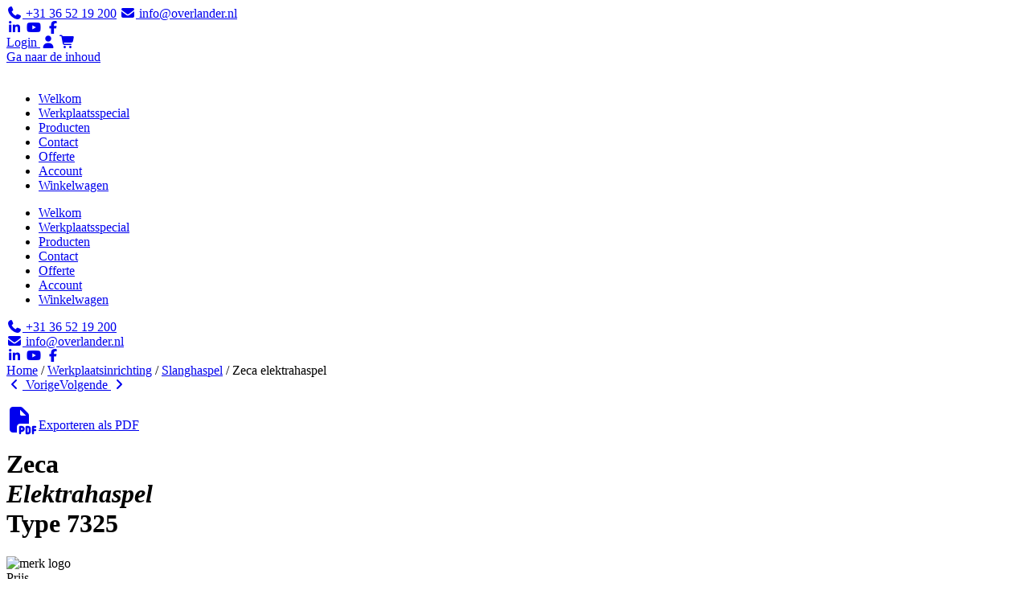

--- FILE ---
content_type: text/html
request_url: https://www.werkplaatsspecial.nl/27307/
body_size: 32396
content:
<!DOCTYPE html>
<html lang="nl-NL" prefix="og: https://ogp.me/ns#" class="no-js">
<head>
<!-- Global site tag (gtag.js) - Google Analytics -->
<script async src="https://www.googletagmanager.com/gtag/js?id=G-DX3WJEXV26"></script>
<script>
window.dataLayer = window.dataLayer || [];
function gtag(){dataLayer.push(arguments);}
gtag('js', new Date());
gtag('config', 'G-DX3WJEXV26');
</script>
<meta charset="UTF-8">
<meta name="viewport" content="width=device-width, initial-scale=1">
<meta name="theme-color" content="#363c41" />
<meta name="msapplication-navbutton-color" content="#363c41" />  
<meta name="apple-mobile-web-app-capable" content="yes">  
<meta name="apple-mobile-web-app-status-bar-style" content="black-translucent">
<link rel="profile" href="http://gmpg.org/xfn/11">
<script>document.documentElement.className = document.documentElement.className + ' yes-js js_active js'</script>
<script>(function(html){html.className = html.className.replace(/\bno-js\b/,'js')})(document.documentElement);</script>
<link rel="alternate" hreflang="nl" href="https://www.werkplaatsspecial.nl/27307/" />
<link rel="alternate" hreflang="en" href="https://www.werkplaatsspecial.nl/27307/?lang=en" />
<link rel="alternate" hreflang="x-default" href="https://www.werkplaatsspecial.nl/27307/" />
<!-- Search Engine Optimization door Rank Math - https://rankmath.com/ -->
<title>Zeca elektrahaspel - Overlander</title>
<meta name="description" content="Kabelveerhaspel met slagvast kunststof huis, dubbele geleiderollen voor de kabel, automatische blokkeerinrichting voor iedere 50 cm. (uitschakelbaar). Zwenkbaar in wandbeugel gemonteerd. Wordt geleverd met uitgeschakelde blokkeerinrichting."/>
<meta name="robots" content="index, follow, max-snippet:-1, max-video-preview:-1, max-image-preview:large"/>
<link rel="canonical" href="https://www.werkplaatsspecial.nl/27307/" />
<meta property="og:locale" content="nl_NL" />
<meta property="og:type" content="product" />
<meta property="og:title" content="Zeca elektrahaspel - Overlander" />
<meta property="og:description" content="Kabelveerhaspel met slagvast kunststof huis, dubbele geleiderollen voor de kabel, automatische blokkeerinrichting voor iedere 50 cm. (uitschakelbaar). Zwenkbaar in wandbeugel gemonteerd. Wordt geleverd met uitgeschakelde blokkeerinrichting." />
<meta property="og:url" content="https://www.werkplaatsspecial.nl/27307/" />
<meta property="og:site_name" content="Overlander" />
<meta property="og:updated_time" content="2025-10-10T11:02:50+02:00" />
<meta property="og:image" content="https://www.werkplaatsspecial.nl/wp-content/uploads/27307-overlander-werkplaatsinrichting.jpg" />
<meta property="og:image:secure_url" content="https://www.werkplaatsspecial.nl/wp-content/uploads/27307-overlander-werkplaatsinrichting.jpg" />
<meta property="og:image:width" content="800" />
<meta property="og:image:height" content="800" />
<meta property="og:image:alt" content="Zeca elektrahaspel" />
<meta property="og:image:type" content="image/jpeg" />
<meta property="product:price:amount" content="488" />
<meta property="product:price:currency" content="EUR" />
<meta property="product:availability" content="instock" />
<meta name="twitter:card" content="summary_large_image" />
<meta name="twitter:title" content="Zeca elektrahaspel - Overlander" />
<meta name="twitter:description" content="Kabelveerhaspel met slagvast kunststof huis, dubbele geleiderollen voor de kabel, automatische blokkeerinrichting voor iedere 50 cm. (uitschakelbaar). Zwenkbaar in wandbeugel gemonteerd. Wordt geleverd met uitgeschakelde blokkeerinrichting." />
<meta name="twitter:image" content="https://www.werkplaatsspecial.nl/wp-content/uploads/27307-overlander-werkplaatsinrichting.jpg" />
<meta name="twitter:label1" content="Prijs" />
<meta name="twitter:data1" content="€&nbsp;488,00" />
<meta name="twitter:label2" content="Beschikbaarheid" />
<meta name="twitter:data2" content="Op voorraad" />
<script type="application/ld+json" class="rank-math-schema">{"@context":"https://schema.org","@graph":[{"@type":"Organization","@id":"https://www.werkplaatsspecial.nl/#organization","name":"Overlander"},{"@type":"WebSite","@id":"https://www.werkplaatsspecial.nl/#website","url":"https://www.werkplaatsspecial.nl","name":"Overlander","publisher":{"@id":"https://www.werkplaatsspecial.nl/#organization"},"inLanguage":"nl-NL"},{"@type":"ImageObject","@id":"https://www.werkplaatsspecial.nl/wp-content/uploads/27307-overlander-werkplaatsinrichting.jpg","url":"https://www.werkplaatsspecial.nl/wp-content/uploads/27307-overlander-werkplaatsinrichting.jpg","width":"800","height":"800","inLanguage":"nl-NL"},{"@type":"ItemPage","@id":"https://www.werkplaatsspecial.nl/27307/#webpage","url":"https://www.werkplaatsspecial.nl/27307/","name":"Zeca elektrahaspel - Overlander","datePublished":"2022-01-26T10:10:24+01:00","dateModified":"2025-10-10T11:02:50+02:00","isPartOf":{"@id":"https://www.werkplaatsspecial.nl/#website"},"primaryImageOfPage":{"@id":"https://www.werkplaatsspecial.nl/wp-content/uploads/27307-overlander-werkplaatsinrichting.jpg"},"inLanguage":"nl-NL"},{"@type":"Product","name":"Zeca elektrahaspel - Overlander","description":"Kabelveerhaspel met slagvast kunststof huis, dubbele geleiderollen voor de kabel, automatische blokkeerinrichting voor iedere 50 cm. (uitschakelbaar). Zwenkbaar in wandbeugel gemonteerd. Wordt geleverd met uitgeschakelde blokkeerinrichting.","sku":"27307","category":"Haspel","mainEntityOfPage":{"@id":"https://www.werkplaatsspecial.nl/27307/#webpage"},"image":[{"@type":"ImageObject","url":"https://www.werkplaatsspecial.nl/wp-content/uploads/27307-overlander-werkplaatsinrichting.jpg","height":"800","width":"800"}],"offers":{"@type":"Offer","price":"488.00","priceCurrency":"EUR","priceValidUntil":"2027-12-31","availability":"http://schema.org/InStock","itemCondition":"NewCondition","url":"https://www.werkplaatsspecial.nl/27307/","seller":{"@type":"Organization","@id":"https://www.werkplaatsspecial.nl/","name":"Overlander","url":"https://www.werkplaatsspecial.nl","logo":""}},"@id":"https://www.werkplaatsspecial.nl/27307/#richSnippet"}]}</script>
<!-- /Rank Math WordPress SEO plugin -->
<link rel='dns-prefetch' href='//static.addtoany.com' />
<link rel='dns-prefetch' href='//use.fontawesome.com' />
<link rel="alternate" type="application/rss+xml" title="Overlander &raquo; feed" href="https://www.werkplaatsspecial.nl/feed/" />
<link rel="alternate" type="application/rss+xml" title="Overlander &raquo; reacties feed" href="https://www.werkplaatsspecial.nl/comments/feed/" />
<link rel="alternate" title="oEmbed (JSON)" type="application/json+oembed" href="https://www.werkplaatsspecial.nl/wp-json/oembed/1.0/embed?url=https%3A%2F%2Fwww.werkplaatsspecial.nl%2F27307%2F" />
<link rel="alternate" title="oEmbed (XML)" type="text/xml+oembed" href="https://www.werkplaatsspecial.nl/wp-json/oembed/1.0/embed?url=https%3A%2F%2Fwww.werkplaatsspecial.nl%2F27307%2F&#038;format=xml" />
<style id='wp-img-auto-sizes-contain-inline-css' type='text/css'>
img:is([sizes=auto i],[sizes^="auto," i]){contain-intrinsic-size:3000px 1500px}
/*# sourceURL=wp-img-auto-sizes-contain-inline-css */
</style>
<link rel='stylesheet' id='font-awesome-css' href='//www.werkplaatsspecial.nl/wp-content/cache/wpfc-minified/e2fopblf/adzcr.css' type='text/css' media='all' />
<style id='font-awesome-inline-css' type='text/css'>
[data-font="FontAwesome"]:before {font-family: 'FontAwesome' !important;content: attr(data-icon) !important;speak: none !important;font-weight: normal !important;font-variant: normal !important;text-transform: none !important;line-height: 1 !important;font-style: normal !important;-webkit-font-smoothing: antialiased !important;-moz-osx-font-smoothing: grayscale !important;}
/*# sourceURL=font-awesome-inline-css */
</style>
<link rel='stylesheet' id='berocket_products_label_style-css' href='//www.werkplaatsspecial.nl/wp-content/cache/wpfc-minified/lnbbfxal/adzcr.css' type='text/css' media='all' />
<style id='berocket_products_label_style-inline-css' type='text/css'>
.berocket_better_labels:before,
.berocket_better_labels:after {
clear: both;
content: " ";
display: block;
}
.berocket_better_labels.berocket_better_labels_image {
position: absolute!important;
top: 0px!important;
bottom: 0px!important;
left: 0px!important;
right: 0px!important;
pointer-events: none;
}
.berocket_better_labels.berocket_better_labels_image * {
pointer-events: none;
}
.berocket_better_labels.berocket_better_labels_image img,
.berocket_better_labels.berocket_better_labels_image .fa,
.berocket_better_labels.berocket_better_labels_image .berocket_color_label,
.berocket_better_labels.berocket_better_labels_image .berocket_image_background,
.berocket_better_labels .berocket_better_labels_line .br_alabel,
.berocket_better_labels .berocket_better_labels_line .br_alabel span {
pointer-events: all;
}
.berocket_better_labels .berocket_color_label,
.br_alabel .berocket_color_label {
width: 100%;
height: 100%;
display: block;
}
.berocket_better_labels .berocket_better_labels_position_left {
text-align:left;
float: left;
clear: left;
}
.berocket_better_labels .berocket_better_labels_position_center {
text-align:center;
}
.berocket_better_labels .berocket_better_labels_position_right {
text-align:right;
float: right;
clear: right;
}
.berocket_better_labels.berocket_better_labels_label {
clear: both
}
.berocket_better_labels .berocket_better_labels_line {
line-height: 1px;
}
.berocket_better_labels.berocket_better_labels_label .berocket_better_labels_line {
clear: none;
}
.berocket_better_labels .berocket_better_labels_position_left .berocket_better_labels_line {
clear: left;
}
.berocket_better_labels .berocket_better_labels_position_right .berocket_better_labels_line {
clear: right;
}
.berocket_better_labels .berocket_better_labels_line .br_alabel {
display: inline-block;
position: relative;
top: 0!important;
left: 0!important;
right: 0!important;
line-height: 1px;
}.berocket_better_labels .berocket_better_labels_position {
display: flex;
flex-direction: column;
}
.berocket_better_labels .berocket_better_labels_position.berocket_better_labels_position_left {
align-items: start;
}
.berocket_better_labels .berocket_better_labels_position.berocket_better_labels_position_right {
align-items: end;
}
.rtl .berocket_better_labels .berocket_better_labels_position.berocket_better_labels_position_left {
align-items: end;
}
.rtl .berocket_better_labels .berocket_better_labels_position.berocket_better_labels_position_right {
align-items: start;
}
.berocket_better_labels .berocket_better_labels_position.berocket_better_labels_position_center {
align-items: center;
}
.berocket_better_labels .berocket_better_labels_position .berocket_better_labels_inline {
display: flex;
align-items: start;
}
/*# sourceURL=berocket_products_label_style-inline-css */
</style>
<link rel='stylesheet' id='cf7ic_style-css' href='//www.werkplaatsspecial.nl/wp-content/cache/wpfc-minified/la8am9sf/adzcr.css' type='text/css' media='all' />
<style id='wp-emoji-styles-inline-css' type='text/css'>
img.wp-smiley, img.emoji {
display: inline !important;
border: none !important;
box-shadow: none !important;
height: 1em !important;
width: 1em !important;
margin: 0 0.07em !important;
vertical-align: -0.1em !important;
background: none !important;
padding: 0 !important;
}
/*# sourceURL=wp-emoji-styles-inline-css */
</style>
<link rel='stylesheet' id='wp-block-library-css' href='//www.werkplaatsspecial.nl/wp-content/cache/wpfc-minified/1r70mva0/adzcr.css' type='text/css' media='all' />
<style id='global-styles-inline-css' type='text/css'>
:root{--wp--preset--aspect-ratio--square: 1;--wp--preset--aspect-ratio--4-3: 4/3;--wp--preset--aspect-ratio--3-4: 3/4;--wp--preset--aspect-ratio--3-2: 3/2;--wp--preset--aspect-ratio--2-3: 2/3;--wp--preset--aspect-ratio--16-9: 16/9;--wp--preset--aspect-ratio--9-16: 9/16;--wp--preset--color--black: #000000;--wp--preset--color--cyan-bluish-gray: #abb8c3;--wp--preset--color--white: #ffffff;--wp--preset--color--pale-pink: #f78da7;--wp--preset--color--vivid-red: #cf2e2e;--wp--preset--color--luminous-vivid-orange: #ff6900;--wp--preset--color--luminous-vivid-amber: #fcb900;--wp--preset--color--light-green-cyan: #7bdcb5;--wp--preset--color--vivid-green-cyan: #00d084;--wp--preset--color--pale-cyan-blue: #8ed1fc;--wp--preset--color--vivid-cyan-blue: #0693e3;--wp--preset--color--vivid-purple: #9b51e0;--wp--preset--gradient--vivid-cyan-blue-to-vivid-purple: linear-gradient(135deg,rgb(6,147,227) 0%,rgb(155,81,224) 100%);--wp--preset--gradient--light-green-cyan-to-vivid-green-cyan: linear-gradient(135deg,rgb(122,220,180) 0%,rgb(0,208,130) 100%);--wp--preset--gradient--luminous-vivid-amber-to-luminous-vivid-orange: linear-gradient(135deg,rgb(252,185,0) 0%,rgb(255,105,0) 100%);--wp--preset--gradient--luminous-vivid-orange-to-vivid-red: linear-gradient(135deg,rgb(255,105,0) 0%,rgb(207,46,46) 100%);--wp--preset--gradient--very-light-gray-to-cyan-bluish-gray: linear-gradient(135deg,rgb(238,238,238) 0%,rgb(169,184,195) 100%);--wp--preset--gradient--cool-to-warm-spectrum: linear-gradient(135deg,rgb(74,234,220) 0%,rgb(151,120,209) 20%,rgb(207,42,186) 40%,rgb(238,44,130) 60%,rgb(251,105,98) 80%,rgb(254,248,76) 100%);--wp--preset--gradient--blush-light-purple: linear-gradient(135deg,rgb(255,206,236) 0%,rgb(152,150,240) 100%);--wp--preset--gradient--blush-bordeaux: linear-gradient(135deg,rgb(254,205,165) 0%,rgb(254,45,45) 50%,rgb(107,0,62) 100%);--wp--preset--gradient--luminous-dusk: linear-gradient(135deg,rgb(255,203,112) 0%,rgb(199,81,192) 50%,rgb(65,88,208) 100%);--wp--preset--gradient--pale-ocean: linear-gradient(135deg,rgb(255,245,203) 0%,rgb(182,227,212) 50%,rgb(51,167,181) 100%);--wp--preset--gradient--electric-grass: linear-gradient(135deg,rgb(202,248,128) 0%,rgb(113,206,126) 100%);--wp--preset--gradient--midnight: linear-gradient(135deg,rgb(2,3,129) 0%,rgb(40,116,252) 100%);--wp--preset--font-size--small: 13px;--wp--preset--font-size--medium: 20px;--wp--preset--font-size--large: 36px;--wp--preset--font-size--x-large: 42px;--wp--preset--spacing--20: 0.44rem;--wp--preset--spacing--30: 0.67rem;--wp--preset--spacing--40: 1rem;--wp--preset--spacing--50: 1.5rem;--wp--preset--spacing--60: 2.25rem;--wp--preset--spacing--70: 3.38rem;--wp--preset--spacing--80: 5.06rem;--wp--preset--shadow--natural: 6px 6px 9px rgba(0, 0, 0, 0.2);--wp--preset--shadow--deep: 12px 12px 50px rgba(0, 0, 0, 0.4);--wp--preset--shadow--sharp: 6px 6px 0px rgba(0, 0, 0, 0.2);--wp--preset--shadow--outlined: 6px 6px 0px -3px rgb(255, 255, 255), 6px 6px rgb(0, 0, 0);--wp--preset--shadow--crisp: 6px 6px 0px rgb(0, 0, 0);}:where(.is-layout-flex){gap: 0.5em;}:where(.is-layout-grid){gap: 0.5em;}body .is-layout-flex{display: flex;}.is-layout-flex{flex-wrap: wrap;align-items: center;}.is-layout-flex > :is(*, div){margin: 0;}body .is-layout-grid{display: grid;}.is-layout-grid > :is(*, div){margin: 0;}:where(.wp-block-columns.is-layout-flex){gap: 2em;}:where(.wp-block-columns.is-layout-grid){gap: 2em;}:where(.wp-block-post-template.is-layout-flex){gap: 1.25em;}:where(.wp-block-post-template.is-layout-grid){gap: 1.25em;}.has-black-color{color: var(--wp--preset--color--black) !important;}.has-cyan-bluish-gray-color{color: var(--wp--preset--color--cyan-bluish-gray) !important;}.has-white-color{color: var(--wp--preset--color--white) !important;}.has-pale-pink-color{color: var(--wp--preset--color--pale-pink) !important;}.has-vivid-red-color{color: var(--wp--preset--color--vivid-red) !important;}.has-luminous-vivid-orange-color{color: var(--wp--preset--color--luminous-vivid-orange) !important;}.has-luminous-vivid-amber-color{color: var(--wp--preset--color--luminous-vivid-amber) !important;}.has-light-green-cyan-color{color: var(--wp--preset--color--light-green-cyan) !important;}.has-vivid-green-cyan-color{color: var(--wp--preset--color--vivid-green-cyan) !important;}.has-pale-cyan-blue-color{color: var(--wp--preset--color--pale-cyan-blue) !important;}.has-vivid-cyan-blue-color{color: var(--wp--preset--color--vivid-cyan-blue) !important;}.has-vivid-purple-color{color: var(--wp--preset--color--vivid-purple) !important;}.has-black-background-color{background-color: var(--wp--preset--color--black) !important;}.has-cyan-bluish-gray-background-color{background-color: var(--wp--preset--color--cyan-bluish-gray) !important;}.has-white-background-color{background-color: var(--wp--preset--color--white) !important;}.has-pale-pink-background-color{background-color: var(--wp--preset--color--pale-pink) !important;}.has-vivid-red-background-color{background-color: var(--wp--preset--color--vivid-red) !important;}.has-luminous-vivid-orange-background-color{background-color: var(--wp--preset--color--luminous-vivid-orange) !important;}.has-luminous-vivid-amber-background-color{background-color: var(--wp--preset--color--luminous-vivid-amber) !important;}.has-light-green-cyan-background-color{background-color: var(--wp--preset--color--light-green-cyan) !important;}.has-vivid-green-cyan-background-color{background-color: var(--wp--preset--color--vivid-green-cyan) !important;}.has-pale-cyan-blue-background-color{background-color: var(--wp--preset--color--pale-cyan-blue) !important;}.has-vivid-cyan-blue-background-color{background-color: var(--wp--preset--color--vivid-cyan-blue) !important;}.has-vivid-purple-background-color{background-color: var(--wp--preset--color--vivid-purple) !important;}.has-black-border-color{border-color: var(--wp--preset--color--black) !important;}.has-cyan-bluish-gray-border-color{border-color: var(--wp--preset--color--cyan-bluish-gray) !important;}.has-white-border-color{border-color: var(--wp--preset--color--white) !important;}.has-pale-pink-border-color{border-color: var(--wp--preset--color--pale-pink) !important;}.has-vivid-red-border-color{border-color: var(--wp--preset--color--vivid-red) !important;}.has-luminous-vivid-orange-border-color{border-color: var(--wp--preset--color--luminous-vivid-orange) !important;}.has-luminous-vivid-amber-border-color{border-color: var(--wp--preset--color--luminous-vivid-amber) !important;}.has-light-green-cyan-border-color{border-color: var(--wp--preset--color--light-green-cyan) !important;}.has-vivid-green-cyan-border-color{border-color: var(--wp--preset--color--vivid-green-cyan) !important;}.has-pale-cyan-blue-border-color{border-color: var(--wp--preset--color--pale-cyan-blue) !important;}.has-vivid-cyan-blue-border-color{border-color: var(--wp--preset--color--vivid-cyan-blue) !important;}.has-vivid-purple-border-color{border-color: var(--wp--preset--color--vivid-purple) !important;}.has-vivid-cyan-blue-to-vivid-purple-gradient-background{background: var(--wp--preset--gradient--vivid-cyan-blue-to-vivid-purple) !important;}.has-light-green-cyan-to-vivid-green-cyan-gradient-background{background: var(--wp--preset--gradient--light-green-cyan-to-vivid-green-cyan) !important;}.has-luminous-vivid-amber-to-luminous-vivid-orange-gradient-background{background: var(--wp--preset--gradient--luminous-vivid-amber-to-luminous-vivid-orange) !important;}.has-luminous-vivid-orange-to-vivid-red-gradient-background{background: var(--wp--preset--gradient--luminous-vivid-orange-to-vivid-red) !important;}.has-very-light-gray-to-cyan-bluish-gray-gradient-background{background: var(--wp--preset--gradient--very-light-gray-to-cyan-bluish-gray) !important;}.has-cool-to-warm-spectrum-gradient-background{background: var(--wp--preset--gradient--cool-to-warm-spectrum) !important;}.has-blush-light-purple-gradient-background{background: var(--wp--preset--gradient--blush-light-purple) !important;}.has-blush-bordeaux-gradient-background{background: var(--wp--preset--gradient--blush-bordeaux) !important;}.has-luminous-dusk-gradient-background{background: var(--wp--preset--gradient--luminous-dusk) !important;}.has-pale-ocean-gradient-background{background: var(--wp--preset--gradient--pale-ocean) !important;}.has-electric-grass-gradient-background{background: var(--wp--preset--gradient--electric-grass) !important;}.has-midnight-gradient-background{background: var(--wp--preset--gradient--midnight) !important;}.has-small-font-size{font-size: var(--wp--preset--font-size--small) !important;}.has-medium-font-size{font-size: var(--wp--preset--font-size--medium) !important;}.has-large-font-size{font-size: var(--wp--preset--font-size--large) !important;}.has-x-large-font-size{font-size: var(--wp--preset--font-size--x-large) !important;}
/*# sourceURL=global-styles-inline-css */
</style>
<style id='classic-theme-styles-inline-css' type='text/css'>
/*! This file is auto-generated */
.wp-block-button__link{color:#fff;background-color:#32373c;border-radius:9999px;box-shadow:none;text-decoration:none;padding:calc(.667em + 2px) calc(1.333em + 2px);font-size:1.125em}.wp-block-file__button{background:#32373c;color:#fff;text-decoration:none}
/*# sourceURL=/wp-includes/css/classic-themes.min.css */
</style>
<style id='font-awesome-svg-styles-default-inline-css' type='text/css'>
.svg-inline--fa {
display: inline-block;
height: 1em;
overflow: visible;
vertical-align: -.125em;
}
/*# sourceURL=font-awesome-svg-styles-default-inline-css */
</style>
<link rel='stylesheet' id='font-awesome-svg-styles-css' href='//www.werkplaatsspecial.nl/wp-content/cache/wpfc-minified/1frxgmih/adzcr.css' type='text/css' media='all' />
<style id='font-awesome-svg-styles-inline-css' type='text/css'>
.wp-block-font-awesome-icon svg::before,
.wp-rich-text-font-awesome-icon svg::before {content: unset;}
/*# sourceURL=font-awesome-svg-styles-inline-css */
</style>
<link rel='stylesheet' id='contact-form-7-css' href='//www.werkplaatsspecial.nl/wp-content/cache/wpfc-minified/9hske6nz/adzcr.css' type='text/css' media='all' />
<link rel='stylesheet' id='groovy-menu-style-css' href='//www.werkplaatsspecial.nl/wp-content/cache/wpfc-minified/6xdtiuq7/adzcr.css' type='text/css' media='all' />
<link rel='stylesheet' id='groovy-menu-style-fonts-groovy-28328-css' href='//www.werkplaatsspecial.nl/wp-content/cache/wpfc-minified/qubygktt/adzcr.css' type='text/css' media='all' />
<link rel='stylesheet' id='groovy-menu-style-fonts-groovy-69018-css' href='//www.werkplaatsspecial.nl/wp-content/cache/wpfc-minified/lnzk856c/adzcr.css' type='text/css' media='all' />
<link rel='stylesheet' id='groovy-menu-style-fonts-groovy-socicon-css' href='//www.werkplaatsspecial.nl/wp-content/cache/wpfc-minified/lc7h82tx/adzcr.css' type='text/css' media='all' />
<link rel='stylesheet' id='groovy-menu-font-awesome-css' href='//www.werkplaatsspecial.nl/wp-content/cache/wpfc-minified/g4lihgzs/adzcr.css' type='text/css' media='all' crossorigin='anonymous' />
<link rel='preload' as='font' crossorigin='anonymous' id='groovy-menu-font-awesome-file-css' href='https://www.werkplaatsspecial.nl/wp-content/plugins/groovy-menu/assets/fonts/fontawesome-webfont.woff2' type='font/woff2' media='all' />
<link rel='stylesheet' id='groovy-menu-font-internal-css' href='//www.werkplaatsspecial.nl/wp-content/cache/wpfc-minified/zejq6to/adzcr.css' type='text/css' media='all' crossorigin='anonymous' />
<link rel='preload' as='font' crossorigin='anonymous' id='groovy-menu-font-internal-file-css' href='https://www.werkplaatsspecial.nl/wp-content/plugins/groovy-menu/assets/fonts/crane-font.woff' type='font/woff' media='all' />
<link rel='stylesheet' id='wpos-magnific-style-css' href='//www.werkplaatsspecial.nl/wp-content/cache/wpfc-minified/dj5d6iq6/adzcr.css' type='text/css' media='all' />
<link rel='stylesheet' id='wpos-slick-style-css' href='//www.werkplaatsspecial.nl/wp-content/cache/wpfc-minified/ldupw8jj/adzcr.css' type='text/css' media='all' />
<link rel='stylesheet' id='wp-igsp-public-css-css' href='//www.werkplaatsspecial.nl/wp-content/cache/wpfc-minified/9lrg9zhi/adzcr.css' type='text/css' media='all' />
<link rel='stylesheet' id='woocommerce-print-products-css' href='//www.werkplaatsspecial.nl/wp-content/cache/wpfc-minified/jz94s11s/adzcr.css' type='text/css' media='all' />
<link rel='stylesheet' id='woof-css' href='//www.werkplaatsspecial.nl/wp-content/cache/wpfc-minified/77f0z70u/adzcr.css' type='text/css' media='all' />
<style id='woof-inline-css' type='text/css'>
.woof_products_top_panel li span, .woof_products_top_panel2 li span{background: url(https://www.werkplaatsspecial.nl/wp-content/plugins/woocommerce-products-filter/img/delete.png);background-size: 14px 14px;background-repeat: no-repeat;background-position: right;}
.woof_childs_list_opener span.woof_is_closed{
background: url(https://www.werkplaatsspecial.nl/wp-content/uploads/angle-down-solid.svg);
}
.woof_childs_list_opener span.woof_is_opened{
background: url(https://www.werkplaatsspecial.nl/wp-content/uploads/angle-up-solid.svg);
}
.woof_edit_view{
display: none;
}
.woof_price_search_container .price_slider_amount button.button{
display: none;
}
/***** END: hiding submit button of the price slider ******/
/*# sourceURL=woof-inline-css */
</style>
<link rel='stylesheet' id='chosen-drop-down-css' href='//www.werkplaatsspecial.nl/wp-content/cache/wpfc-minified/jz6ybnvo/adzcr.css' type='text/css' media='all' />
<link rel='stylesheet' id='woof_by_text_html_items-css' href='//www.werkplaatsspecial.nl/wp-content/cache/wpfc-minified/321rhd4v/adzcr.css' type='text/css' media='all' />
<link rel='stylesheet' id='woof_quick_search_html_items-css' href='//www.werkplaatsspecial.nl/wp-content/cache/wpfc-minified/d7ec2vv1/adzcr.css' type='text/css' media='all' />
<link rel='stylesheet' id='woof_step_filter_html_items-css' href='//www.werkplaatsspecial.nl/wp-content/cache/wpfc-minified/km5p7ldh/adzcr.css' type='text/css' media='all' />
<link rel='stylesheet' id='woocommerce-layout-css' href='//www.werkplaatsspecial.nl/wp-content/cache/wpfc-minified/e2bxudke/adzcr.css' type='text/css' media='all' />
<link rel='stylesheet' id='woocommerce-smallscreen-css' href='//www.werkplaatsspecial.nl/wp-content/cache/wpfc-minified/qvz4djqo/adzcr.css' type='text/css' media='only screen and (max-width: 768px)' />
<link rel='stylesheet' id='woocommerce-general-css' href='//www.werkplaatsspecial.nl/wp-content/cache/wpfc-minified/6mrmv3lh/adzcr.css' type='text/css' media='all' />
<style id='woocommerce-inline-inline-css' type='text/css'>
.woocommerce form .form-row .required { visibility: visible; }
/*# sourceURL=woocommerce-inline-inline-css */
</style>
<link rel='stylesheet' id='contact-form-7-email-spam-blocker-css' href='//www.werkplaatsspecial.nl/wp-content/plugins/wp-contact-form7-email-spam-blocker/public/css/contact-form-7-email-spam-blocker-public.css' type='text/css' media='all' />
<link rel='stylesheet' id='wpml-legacy-horizontal-list-0-css' href='//www.werkplaatsspecial.nl/wp-content/cache/wpfc-minified/ldcc6rb9/adzcr.css' type='text/css' media='all' />
<link rel='stylesheet' id='jquery-selectBox-css' href='//www.werkplaatsspecial.nl/wp-content/cache/wpfc-minified/79vrlcxs/adzcr.css' type='text/css' media='all' />
<link rel='stylesheet' id='woocommerce_prettyPhoto_css-css' href='//www.werkplaatsspecial.nl/wp-content/cache/wpfc-minified/6lorqs2h/adzcr.css' type='text/css' media='all' />
<link rel='stylesheet' id='yith-wcwl-main-css' href='//www.werkplaatsspecial.nl/wp-content/cache/wpfc-minified/9kq8vqp1/adzcr.css' type='text/css' media='all' />
<style id='yith-wcwl-main-inline-css' type='text/css'>
:root { --color-add-to-wishlist-background: #333333; --color-add-to-wishlist-text: #FFFFFF; --color-add-to-wishlist-border: #333333; --color-add-to-wishlist-background-hover: #333333; --color-add-to-wishlist-text-hover: #FFFFFF; --color-add-to-wishlist-border-hover: #333333; --rounded-corners-radius: 16px; --add-to-cart-rounded-corners-radius: 16px; --color-headers-background: #F4F4F4; --feedback-duration: 3s } 
:root { --color-add-to-wishlist-background: #333333; --color-add-to-wishlist-text: #FFFFFF; --color-add-to-wishlist-border: #333333; --color-add-to-wishlist-background-hover: #333333; --color-add-to-wishlist-text-hover: #FFFFFF; --color-add-to-wishlist-border-hover: #333333; --rounded-corners-radius: 16px; --add-to-cart-rounded-corners-radius: 16px; --color-headers-background: #F4F4F4; --feedback-duration: 3s } 
/*# sourceURL=yith-wcwl-main-inline-css */
</style>
<link rel='stylesheet' id='brands-styles-css' href='//www.werkplaatsspecial.nl/wp-content/cache/wpfc-minified/8x6wyre5/adzcr.css' type='text/css' media='all' />
<link rel='stylesheet' id='genericons-css' href='//www.werkplaatsspecial.nl/wp-content/cache/wpfc-minified/q8loe80t/adzcr.css' type='text/css' media='all' />
<link rel='stylesheet' id='twentysixteen-style-css' href='//www.werkplaatsspecial.nl/wp-content/themes/twentysixteen-child/style.css' type='text/css' media='all' />
<link rel='stylesheet' id='font-awesome-official-css' href='https://use.fontawesome.com/releases/v5.15.3/css/all.css' type='text/css' media='all' integrity="sha384-SZXxX4whJ79/gErwcOYf+zWLeJdY/qpuqC4cAa9rOGUstPomtqpuNWT9wdPEn2fk" crossorigin="anonymous" />
<link rel='stylesheet' id='addtoany-css' href='//www.werkplaatsspecial.nl/wp-content/cache/wpfc-minified/8wmnojah/adzcr.css' type='text/css' media='all' />
<link rel='stylesheet' id='awcfe-frontend-css' href='//www.werkplaatsspecial.nl/wp-content/cache/wpfc-minified/q772awjh/adzcr.css' type='text/css' media='all' />
<link rel='stylesheet' id='groovy-menu-preset-style-1497-css' href='//www.werkplaatsspecial.nl/wp-content/cache/wpfc-minified/8xpyk7s0/adzcr.css' type='text/css' media='all' />
<link rel='stylesheet' id='slick-css' href='//www.werkplaatsspecial.nl/wp-content/cache/wpfc-minified/dpi6pwj/ae1ie.css' type='text/css' media='all' />
<link rel='stylesheet' id='slick-theme-css' href='//www.werkplaatsspecial.nl/wp-content/cache/wpfc-minified/kxzzyu98/ae1ie.css' type='text/css' media='all' />
<link rel='stylesheet' id='fancybox-css' href='//www.werkplaatsspecial.nl/wp-content/cache/wpfc-minified/9a8k90rc/ae1ie.css' type='text/css' media='all' />
<style id='fancybox-inline-css' type='text/css'>
.wpgs-nav .slick-track {
transform: inherit !important;
}
.wpgs-dots {
display:none;
}
.wpgs-for .slick-slide{cursor:pointer;}
/*# sourceURL=fancybox-inline-css */
</style>
<link rel='stylesheet' id='flaticon-wpgs-css' href='//www.werkplaatsspecial.nl/wp-content/cache/wpfc-minified/96l5a75f/ae1ie.css' type='text/css' media='all' />
<link rel='stylesheet' id='theme-main-css' href='//www.werkplaatsspecial.nl/wp-content/cache/wpfc-minified/6my8q8sa/adzcr.css' type='text/css' media='all' />
<link rel='stylesheet' id='font-awesome-official-v4shim-css' href='https://use.fontawesome.com/releases/v5.15.3/css/v4-shims.css' type='text/css' media='all' integrity="sha384-C2B+KlPW+WkR0Ld9loR1x3cXp7asA0iGVodhCoJ4hwrWm/d9qKS59BGisq+2Y0/D" crossorigin="anonymous" />
<style id='font-awesome-official-v4shim-inline-css' type='text/css'>
@font-face {
font-family: "FontAwesome";
font-display: block;
src: url("https://use.fontawesome.com/releases/v5.15.3/webfonts/fa-brands-400.eot"),
url("https://use.fontawesome.com/releases/v5.15.3/webfonts/fa-brands-400.eot?#iefix") format("embedded-opentype"),
url("https://use.fontawesome.com/releases/v5.15.3/webfonts/fa-brands-400.woff2") format("woff2"),
url("https://use.fontawesome.com/releases/v5.15.3/webfonts/fa-brands-400.woff") format("woff"),
url("https://use.fontawesome.com/releases/v5.15.3/webfonts/fa-brands-400.ttf") format("truetype"),
url("https://use.fontawesome.com/releases/v5.15.3/webfonts/fa-brands-400.svg#fontawesome") format("svg");
}
@font-face {
font-family: "FontAwesome";
font-display: block;
src: url("https://use.fontawesome.com/releases/v5.15.3/webfonts/fa-solid-900.eot"),
url("https://use.fontawesome.com/releases/v5.15.3/webfonts/fa-solid-900.eot?#iefix") format("embedded-opentype"),
url("https://use.fontawesome.com/releases/v5.15.3/webfonts/fa-solid-900.woff2") format("woff2"),
url("https://use.fontawesome.com/releases/v5.15.3/webfonts/fa-solid-900.woff") format("woff"),
url("https://use.fontawesome.com/releases/v5.15.3/webfonts/fa-solid-900.ttf") format("truetype"),
url("https://use.fontawesome.com/releases/v5.15.3/webfonts/fa-solid-900.svg#fontawesome") format("svg");
}
@font-face {
font-family: "FontAwesome";
font-display: block;
src: url("https://use.fontawesome.com/releases/v5.15.3/webfonts/fa-regular-400.eot"),
url("https://use.fontawesome.com/releases/v5.15.3/webfonts/fa-regular-400.eot?#iefix") format("embedded-opentype"),
url("https://use.fontawesome.com/releases/v5.15.3/webfonts/fa-regular-400.woff2") format("woff2"),
url("https://use.fontawesome.com/releases/v5.15.3/webfonts/fa-regular-400.woff") format("woff"),
url("https://use.fontawesome.com/releases/v5.15.3/webfonts/fa-regular-400.ttf") format("truetype"),
url("https://use.fontawesome.com/releases/v5.15.3/webfonts/fa-regular-400.svg#fontawesome") format("svg");
unicode-range: U+F004-F005,U+F007,U+F017,U+F022,U+F024,U+F02E,U+F03E,U+F044,U+F057-F059,U+F06E,U+F070,U+F075,U+F07B-F07C,U+F080,U+F086,U+F089,U+F094,U+F09D,U+F0A0,U+F0A4-F0A7,U+F0C5,U+F0C7-F0C8,U+F0E0,U+F0EB,U+F0F3,U+F0F8,U+F0FE,U+F111,U+F118-F11A,U+F11C,U+F133,U+F144,U+F146,U+F14A,U+F14D-F14E,U+F150-F152,U+F15B-F15C,U+F164-F165,U+F185-F186,U+F191-F192,U+F1AD,U+F1C1-F1C9,U+F1CD,U+F1D8,U+F1E3,U+F1EA,U+F1F6,U+F1F9,U+F20A,U+F247-F249,U+F24D,U+F254-F25B,U+F25D,U+F267,U+F271-F274,U+F279,U+F28B,U+F28D,U+F2B5-F2B6,U+F2B9,U+F2BB,U+F2BD,U+F2C1-F2C2,U+F2D0,U+F2D2,U+F2DC,U+F2ED,U+F328,U+F358-F35B,U+F3A5,U+F3D1,U+F410,U+F4AD;
}
/*# sourceURL=font-awesome-official-v4shim-inline-css */
</style>
<script type="text/javascript" src="https://www.werkplaatsspecial.nl/wp-includes/js/jquery/jquery.min.js" id="jquery-core-js"></script>
<script type="text/javascript" src="https://www.werkplaatsspecial.nl/wp-includes/js/jquery/jquery-migrate.min.js" id="jquery-migrate-js"></script>
<script type="text/javascript" id="real3d-flipbook-global-js-extra">
/* <![CDATA[ */
var flipbookOptions_global = {"pages":[],"pdfUrl":"","printPdfUrl":"","tableOfContent":[],"id":"","bookId":"","date":"","lightboxThumbnailUrl":"","mode":"normal","viewMode":"webgl","pageTextureSize":"2048","pageTextureSizeSmall":"1500","pageTextureSizeMobile":"","pageTextureSizeMobileSmall":"1024","minPixelRatio":"1","pdfTextLayer":"true","zoomMin":"0.9","zoomStep":"2","zoomSize":"","zoomReset":"false","doubleClickZoom":"true","pageDrag":"true","singlePageMode":"false","pageFlipDuration":"1","sound":"true","startPage":"1","pageNumberOffset":"0","deeplinking":{"enabled":"false","prefix":""},"responsiveView":"true","responsiveViewTreshold":"768","responsiveViewRatio":"1","cover":"true","backCover":"true","scaleCover":"false","pageCaptions":"false","height":"400","responsiveHeight":"true","containerRatio":"","thumbnailsOnStart":"false","contentOnStart":"false","searchOnStart":"","searchResultsThumbs":"false","tableOfContentCloseOnClick":"true","thumbsCloseOnClick":"true","autoplayOnStart":"false","autoplayInterval":"3000","autoplayLoop":"true","autoplayStartPage":"1","rightToLeft":"false","pageWidth":"","pageHeight":"","thumbSize":"130","logoImg":"","logoUrl":"","logoUrlTarget":"","logoCSS":"position:absolute;left:0;top:0;","menuSelector":"","zIndex":"auto","preloaderText":"","googleAnalyticsTrackingCode":"","pdfBrowserViewerIfIE":"false","modeMobile":"","viewModeMobile":"","aspectMobile":"","aspectRatioMobile":"0.71","singlePageModeIfMobile":"false","logoHideOnMobile":"false","mobile":{"thumbnailsOnStart":"false","contentOnStart":"false","pagesInMemory":"6","bitmapResizeHeight":"","bitmapResizeQuality":"","currentPage":{"enabled":"false"},"pdfUrl":""},"lightboxCssClass":"","lightboxLink":"","lightboxLinkNewWindow":"true","lightboxBackground":"#3c5078","lightboxBackgroundPattern":"","lightboxBackgroundImage":"","lightboxContainerCSS":"display:inline-block;padding:10px;","lightboxThumbnailHeight":"300","lightboxThumbnailUrlCSS":"display:block;","lightboxThumbnailInfo":"false","lightboxThumbnailInfoText":"","lightboxThumbnailInfoCSS":"top: 0;  width: 100%; height: 100%; font-size: 16px; color: #000; background: rgba(255,255,255,.8); ","showTitle":"false","showDate":"false","hideThumbnail":"false","lightboxText":"","lightboxTextCSS":"display:block;","lightboxTextPosition":"top","lightBoxOpened":"false","lightBoxFullscreen":"false","lightboxStartPage":"","lightboxMarginV":"0","lightboxMarginH":"0","lights":"true","lightPositionX":"0","lightPositionY":"150","lightPositionZ":"1400","lightIntensity":"0.6","shadows":"true","shadowMapSize":"2048","shadowOpacity":"0.2","shadowDistance":"15","pageHardness":"2","coverHardness":"2","pageRoughness":"1","pageMetalness":"0","pageSegmentsW":"6","pageSegmentsH":"1","pagesInMemory":"20","bitmapResizeHeight":"","bitmapResizeQuality":"","pageMiddleShadowSize":"2","pageMiddleShadowColorL":"#999999","pageMiddleShadowColorR":"#777777","antialias":"false","pan":"0","tilt":"0","rotateCameraOnMouseDrag":"true","panMax":"20","panMin":"-20","tiltMax":"0","tiltMin":"-60","currentPage":{"enabled":"true","title":"Current page","hAlign":"left","vAlign":"top"},"btnAutoplay":{"enabled":"true","title":"Autoplay","icon":"fa-play","iconAlt":"fa-pause","icon2":"play_arrow","iconAlt2":"pause"},"btnNext":{"enabled":"true","title":"Next Page","icon":"fa-chevron-right","icon2":"chevron_right"},"btnLast":{"enabled":"false","title":"Last Page","icon":"fa-angle-double-right","icon2":"last_page"},"btnPrev":{"enabled":"true","title":"Previous Page","icon":"fa-chevron-left","icon2":"chevron_left"},"btnFirst":{"enabled":"false","title":"First Page","icon":"fa-angle-double-left","icon2":"first_page"},"btnZoomIn":{"enabled":"true","title":"Zoom in","icon":"fa-plus","icon2":"zoom_in"},"btnZoomOut":{"enabled":"true","title":"Zoom out","icon":"fa-minus","icon2":"zoom_out"},"btnToc":{"enabled":"true","title":"Table of Contents","icon":"fa-list-ol","icon2":"toc"},"btnThumbs":{"enabled":"true","title":"Pages","icon":"fa-th-large","icon2":"view_module"},"btnShare":{"enabled":"true","title":"Share","icon":"fa-share-alt","icon2":"share"},"btnNotes":{"enabled":"false","title":"Notes"},"btnDownloadPages":{"enabled":"false","url":"","title":"Download pages","icon":"fa-download","icon2":"file_download"},"btnDownloadPdf":{"enabled":"true","url":"","title":"Download PDF","forceDownload":"true","openInNewWindow":"true","icon":"fa-download","icon2":"picture_as_pdf"},"btnSound":{"enabled":"true","title":"Sound","icon":"fa-volume-up","iconAlt":"fa-volume-off","icon2":"volume_up","iconAlt2":"volume_mute"},"btnExpand":{"enabled":"true","title":"Toggle fullscreen","icon":"fa-expand","iconAlt":"fa-compress","icon2":"fullscreen","iconAlt2":"fullscreen_exit"},"btnSingle":{"enabled":"true","title":"Toggle single page"},"btnSearch":{"enabled":"false","title":"Search","icon":"fas fa-search","icon2":"search"},"search":{"enabled":"false","title":"Search"},"btnBookmark":{"enabled":"false","title":"Bookmark","icon":"fas fa-bookmark","icon2":"bookmark"},"btnPrint":{"enabled":"true","title":"Print","icon":"fa-print","icon2":"print"},"btnTools":{"enabled":"true","title":"Tools"},"btnClose":{"enabled":"true","title":"Close"},"whatsapp":{"enabled":"true"},"twitter":{"enabled":"true"},"facebook":{"enabled":"true"},"pinterest":{"enabled":"true"},"email":{"enabled":"true"},"linkedin":{"enabled":"true"},"digg":{"enabled":"false"},"reddit":{"enabled":"false"},"shareUrl":"","shareTitle":"","shareImage":"","layout":"1","icons":"font awesome","skin":"light","useFontAwesome5":"true","sideNavigationButtons":"true","menuNavigationButtons":"false","backgroundColor":"rgb(81, 85, 88)","backgroundPattern":"","backgroundImage":"","backgroundTransparent":"false","menuBackground":"","menuShadow":"","menuMargin":"0","menuPadding":"0","menuOverBook":"false","menuFloating":"false","menuTransparent":"false","menu2Background":"","menu2Shadow":"","menu2Margin":"0","menu2Padding":"0","menu2OverBook":"true","menu2Floating":"false","menu2Transparent":"true","skinColor":"","skinBackground":"","hideMenu":"false","menuAlignHorizontal":"center","btnColor":"","btnColorHover":"","btnBackground":"none","btnRadius":"0","btnMargin":"0","btnSize":"14","btnPaddingV":"10","btnPaddingH":"10","btnShadow":"","btnTextShadow":"","btnBorder":"","arrowColor":"#fff","arrowColorHover":"#fff","arrowBackground":"rgba(0,0,0,0)","arrowBackgroundHover":"rgba(0, 0, 0, .15)","arrowRadius":"4","arrowMargin":"4","arrowSize":"40","arrowPadding":"10","arrowTextShadow":"0px 0px 1px rgba(0, 0, 0, 1)","arrowBorder":"","closeBtnColorHover":"#FFF","closeBtnBackground":"rgba(0,0,0,.4)","closeBtnRadius":"0","closeBtnMargin":"0","closeBtnSize":"20","closeBtnPadding":"5","closeBtnTextShadow":"","closeBtnBorder":"","floatingBtnColor":"","floatingBtnColorHover":"","floatingBtnBackground":"","floatingBtnBackgroundHover":"","floatingBtnRadius":"","floatingBtnMargin":"","floatingBtnSize":"","floatingBtnPadding":"","floatingBtnShadow":"","floatingBtnTextShadow":"","floatingBtnBorder":"","currentPageMarginV":"5","currentPageMarginH":"5","arrowsAlwaysEnabledForNavigation":"false","arrowsDisabledNotFullscreen":"true","touchSwipeEnabled":"true","fitToWidth":"false","rightClickEnabled":"true","linkColor":"rgba(0, 0, 0, 0)","linkColorHover":"rgba(255, 255, 0, 1)","linkOpacity":"0.4","linkTarget":"_blank","pdfAutoLinks":"false","disableRange":"false","strings":{"print":"Print","printLeftPage":"Print left page","printRightPage":"Print right page","printCurrentPage":"Print current page","printAllPages":"Print all pages","download":"Download","downloadLeftPage":"Download left page","downloadRightPage":"Download right page","downloadCurrentPage":"Download current page","downloadAllPages":"Download all pages","bookmarks":"Bookmarks","bookmarkLeftPage":"Bookmark left page","bookmarkRightPage":"Bookmark right page","bookmarkCurrentPage":"Bookmark current page","search":"Search","findInDocument":"Find in document","pagesFoundContaining":"pages found containing","noMatches":"No matches","matchesFound":"matches found","page":"Page","matches":"matches","thumbnails":"Thumbnails","tableOfContent":"Table of Contents","share":"Share","pressEscToClose":"Press ESC to close","password":"Password","addNote":"Add note","typeInYourNote":"Type in your note..."},"access":"free","backgroundMusic":"","cornerCurl":"false","pdfTools":{"pageHeight":1500,"thumbHeight":200,"quality":0.8,"textLayer":"true","autoConvert":"true"},"slug":"","convertPDFLinks":"true","convertPDFLinksWithClass":"","convertPDFLinksWithoutClass":"","overridePDFEmbedder":"true","overrideDflip":"true","overrideWonderPDFEmbed":"true","override3DFlipBook":"true","overridePDFjsViewer":"true","resumeReading":"false","previewPages":"","previewMode":"","textLayer":"false","aspectRatio":"2","pdfBrowserViewerIfMobile":"false","pdfBrowserViewerFullscreen":"true","pdfBrowserViewerFullscreenTarget":"_blank","btnTocIfMobile":"true","btnThumbsIfMobile":"true","btnShareIfMobile":"false","btnDownloadPagesIfMobile":"true","btnDownloadPdfIfMobile":"true","btnSoundIfMobile":"false","btnExpandIfMobile":"true","btnPrintIfMobile":"false","lightboxCloseOnClick":"false","btnSelect":{"enabled":"true","title":"Select tool","icon":"fas fa-i-cursor","icon2":"text_format"},"google_plus":{"enabled":"true"},"sideBtnColor":"#fff","sideBtnBackground":"rgba(0,0,0,.3)","sideBtnRadius":"0","sideBtnMargin":"0","sideBtnSize":"30","sideBtnPaddingV":"5","sideBtnPaddingH":"5","sideMenuOverBook":"true","sideMenuOverMenu":"true","sideMenuOverMenu2":"true","s":"4c7e5ad8"};
//# sourceURL=real3d-flipbook-global-js-extra
/* ]]> */
</script>
<script type="text/javascript" id="wpml-cookie-js-extra">
/* <![CDATA[ */
var wpml_cookies = {"wp-wpml_current_language":{"value":"nl","expires":1,"path":"/"}};
var wpml_cookies = {"wp-wpml_current_language":{"value":"nl","expires":1,"path":"/"}};
//# sourceURL=wpml-cookie-js-extra
/* ]]> */
</script>
<script type="text/javascript" src="https://www.werkplaatsspecial.nl/wp-content/plugins/sitepress-multilingual-cms/res/js/cookies/language-cookie.js" id="wpml-cookie-js" defer="defer" data-wp-strategy="defer"></script>
<script type="text/javascript" id="addtoany-core-js-before">
/* <![CDATA[ */
window.a2a_config=window.a2a_config||{};a2a_config.callbacks=[];a2a_config.overlays=[];a2a_config.templates={};a2a_localize = {
Share: "Delen",
Save: "Opslaan",
Subscribe: "Inschrijven",
Email: "E-mail",
Bookmark: "Bookmark",
ShowAll: "Alles weergeven",
ShowLess: "Niet alles weergeven",
FindServices: "Vind dienst(en)",
FindAnyServiceToAddTo: "Vind direct een dienst om aan toe te voegen",
PoweredBy: "Mede mogelijk gemaakt door",
ShareViaEmail: "Delen per e-mail",
SubscribeViaEmail: "Abonneren via e-mail",
BookmarkInYourBrowser: "Bookmark in je browser",
BookmarkInstructions: "Druk op Ctrl+D of \u2318+D om deze pagina te bookmarken",
AddToYourFavorites: "Voeg aan je favorieten toe",
SendFromWebOrProgram: "Stuur vanuit elk e-mailadres of e-mail programma",
EmailProgram: "E-mail programma",
More: "Meer&#8230;",
ThanksForSharing: "Bedankt voor het delen!",
ThanksForFollowing: "Dank voor het volgen!"
};
//# sourceURL=addtoany-core-js-before
/* ]]> */
</script>
<script type="text/javascript" defer src="https://static.addtoany.com/menu/page.js" id="addtoany-core-js"></script>
<script type="text/javascript" defer src="https://www.werkplaatsspecial.nl/wp-content/plugins/add-to-any/addtoany.min.js" id="addtoany-jquery-js"></script>
<script type="text/javascript" src="https://www.werkplaatsspecial.nl/wp-content/plugins/woocommerce/assets/js/jquery-blockui/jquery.blockUI.min.js" id="wc-jquery-blockui-js" data-wp-strategy="defer"></script>
<script type="text/javascript" id="wc-add-to-cart-js-extra">
/* <![CDATA[ */
var wc_add_to_cart_params = {"ajax_url":"/wp-admin/admin-ajax.php","wc_ajax_url":"/?wc-ajax=%%endpoint%%","i18n_view_cart":"Bekijk winkelwagen","cart_url":"https://www.werkplaatsspecial.nl/winkelwagen/","is_cart":"","cart_redirect_after_add":"no"};
//# sourceURL=wc-add-to-cart-js-extra
/* ]]> */
</script>
<script type="text/javascript" src="https://www.werkplaatsspecial.nl/wp-content/plugins/woocommerce/assets/js/frontend/add-to-cart.min.js" id="wc-add-to-cart-js" data-wp-strategy="defer"></script>
<script type="text/javascript" id="wc-single-product-js-extra">
/* <![CDATA[ */
var wc_single_product_params = {"i18n_required_rating_text":"Selecteer een waardering","i18n_rating_options":["1 van de 5 sterren","2 van de 5 sterren","3 van de 5 sterren","4 van de 5 sterren","5 van de 5 sterren"],"i18n_product_gallery_trigger_text":"Afbeeldinggalerij in volledig scherm bekijken","review_rating_required":"yes","flexslider":{"rtl":false,"animation":"slide","smoothHeight":true,"directionNav":false,"controlNav":"thumbnails","slideshow":false,"animationSpeed":500,"animationLoop":false,"allowOneSlide":false},"zoom_enabled":"","zoom_options":[],"photoswipe_enabled":"","photoswipe_options":{"shareEl":false,"closeOnScroll":false,"history":false,"hideAnimationDuration":0,"showAnimationDuration":0},"flexslider_enabled":""};
//# sourceURL=wc-single-product-js-extra
/* ]]> */
</script>
<script type="text/javascript" src="https://www.werkplaatsspecial.nl/wp-content/plugins/woocommerce/assets/js/frontend/single-product.min.js" id="wc-single-product-js" defer="defer" data-wp-strategy="defer"></script>
<script type="text/javascript" src="https://www.werkplaatsspecial.nl/wp-content/plugins/woocommerce/assets/js/js-cookie/js.cookie.min.js" id="wc-js-cookie-js" defer="defer" data-wp-strategy="defer"></script>
<script type="text/javascript" id="woocommerce-js-extra">
/* <![CDATA[ */
var woocommerce_params = {"ajax_url":"/wp-admin/admin-ajax.php","wc_ajax_url":"/?wc-ajax=%%endpoint%%","i18n_password_show":"Wachtwoord weergeven","i18n_password_hide":"Wachtwoord verbergen"};
//# sourceURL=woocommerce-js-extra
/* ]]> */
</script>
<script type="text/javascript" src="https://www.werkplaatsspecial.nl/wp-content/plugins/woocommerce/assets/js/frontend/woocommerce.min.js" id="woocommerce-js" defer="defer" data-wp-strategy="defer"></script>
<script type="text/javascript" src="https://www.werkplaatsspecial.nl/wp-content/plugins/wp-contact-form7-email-spam-blocker/public/js/contact-form-7-email-spam-blocker-public.js" id="contact-form-7-email-spam-blocker-js"></script>
<script type="text/javascript" src="https://www.werkplaatsspecial.nl/wp-content/plugins/js_composer/assets/js/vendors/woocommerce-add-to-cart.js" id="vc_woocommerce-add-to-cart-js-js"></script>
<script></script><link rel="https://api.w.org/" href="https://www.werkplaatsspecial.nl/wp-json/" /><link rel="alternate" title="JSON" type="application/json" href="https://www.werkplaatsspecial.nl/wp-json/wp/v2/product/4108" /><link rel="EditURI" type="application/rsd+xml" title="RSD" href="https://www.werkplaatsspecial.nl/xmlrpc.php?rsd" />
<meta name="generator" content="WordPress 6.9" />
<link rel='shortlink' href='https://www.werkplaatsspecial.nl/?p=4108' />
<style>.product .images {position: relative;}</style><meta name="generator" content="WPML ver:4.8.6 stt:38,1;" />
<style type="text/css">dd ul.bulleted {  float:none;clear:both; }</style><style>.mc4wp-checkbox-woocommerce{clear:both;width:auto;display:block;position:static}.mc4wp-checkbox-woocommerce input{float:none;vertical-align:middle;-webkit-appearance:checkbox;width:auto;max-width:21px;margin:0 6px 0 0;padding:0;position:static;display:inline-block!important}.mc4wp-checkbox-woocommerce label{float:none;cursor:pointer;width:auto;margin:0 0 16px;display:block;position:static}</style>	<noscript><style>.woocommerce-product-gallery{ opacity: 1 !important; }</style></noscript>
<meta name="generator" content="Powered by WPBakery Page Builder - drag and drop page builder for WordPress."/>
<style type="text/css" id="twentysixteen-header-css">
.site-branding {
margin: 0 auto 0 0;
}
.site-branding .site-title,
.site-description {
clip: rect(1px, 1px, 1px, 1px);
position: absolute;
}
</style>
<meta name="generator" content="Powered by Slider Revolution 6.7.40 - responsive, Mobile-Friendly Slider Plugin for WordPress with comfortable drag and drop interface." />
<style type="text/css">.wpgs-for .slick-arrow::before,.wpgs-nav .slick-prev::before, .wpgs-nav .slick-next::before{color:#000;}.fancybox-bg{background-color:rgba(10,0,0,0.75);}.fancybox-caption,.fancybox-infobar{color:#fff;}.wpgs-nav .slick-slide{border-color:transparent}.wpgs-nav .slick-current{border-color:#000}.wpgs-video-wrapper{min-height:500px;}</style><link rel="icon" href="https://www.werkplaatsspecial.nl/wp-content/uploads/cropped-overlander-favicon-32x32.png" sizes="32x32" />
<link rel="icon" href="https://www.werkplaatsspecial.nl/wp-content/uploads/cropped-overlander-favicon-192x192.png" sizes="192x192" />
<link rel="apple-touch-icon" href="https://www.werkplaatsspecial.nl/wp-content/uploads/cropped-overlander-favicon-180x180.png" />
<meta name="msapplication-TileImage" content="https://www.werkplaatsspecial.nl/wp-content/uploads/cropped-overlander-favicon-270x270.png" />
<script>function setREVStartSize(e){
//window.requestAnimationFrame(function() {
window.RSIW = window.RSIW===undefined ? window.innerWidth : window.RSIW;
window.RSIH = window.RSIH===undefined ? window.innerHeight : window.RSIH;
try {
var pw = document.getElementById(e.c).parentNode.offsetWidth,
newh;
pw = pw===0 || isNaN(pw) || (e.l=="fullwidth" || e.layout=="fullwidth") ? window.RSIW : pw;
e.tabw = e.tabw===undefined ? 0 : parseInt(e.tabw);
e.thumbw = e.thumbw===undefined ? 0 : parseInt(e.thumbw);
e.tabh = e.tabh===undefined ? 0 : parseInt(e.tabh);
e.thumbh = e.thumbh===undefined ? 0 : parseInt(e.thumbh);
e.tabhide = e.tabhide===undefined ? 0 : parseInt(e.tabhide);
e.thumbhide = e.thumbhide===undefined ? 0 : parseInt(e.thumbhide);
e.mh = e.mh===undefined || e.mh=="" || e.mh==="auto" ? 0 : parseInt(e.mh,0);
if(e.layout==="fullscreen" || e.l==="fullscreen")
newh = Math.max(e.mh,window.RSIH);
else{
e.gw = Array.isArray(e.gw) ? e.gw : [e.gw];
for (var i in e.rl) if (e.gw[i]===undefined || e.gw[i]===0) e.gw[i] = e.gw[i-1];
e.gh = e.el===undefined || e.el==="" || (Array.isArray(e.el) && e.el.length==0)? e.gh : e.el;
e.gh = Array.isArray(e.gh) ? e.gh : [e.gh];
for (var i in e.rl) if (e.gh[i]===undefined || e.gh[i]===0) e.gh[i] = e.gh[i-1];
var nl = new Array(e.rl.length),
ix = 0,
sl;
e.tabw = e.tabhide>=pw ? 0 : e.tabw;
e.thumbw = e.thumbhide>=pw ? 0 : e.thumbw;
e.tabh = e.tabhide>=pw ? 0 : e.tabh;
e.thumbh = e.thumbhide>=pw ? 0 : e.thumbh;
for (var i in e.rl) nl[i] = e.rl[i]<window.RSIW ? 0 : e.rl[i];
sl = nl[0];
for (var i in nl) if (sl>nl[i] && nl[i]>0) { sl = nl[i]; ix=i;}
var m = pw>(e.gw[ix]+e.tabw+e.thumbw) ? 1 : (pw-(e.tabw+e.thumbw)) / (e.gw[ix]);
newh =  (e.gh[ix] * m) + (e.tabh + e.thumbh);
}
var el = document.getElementById(e.c);
if (el!==null && el) el.style.height = newh+"px";
el = document.getElementById(e.c+"_wrapper");
if (el!==null && el) {
el.style.height = newh+"px";
el.style.display = "block";
}
} catch(e){
console.log("Failure at Presize of Slider:" + e)
}
//});
};</script>
<noscript><style> .wpb_animate_when_almost_visible { opacity: 1; }</style></noscript>	<script src="https://kit.fontawesome.com/b794ae69d0.js" crossorigin="anonymous"></script>
<!-- <script src='http://code.jquery.com/jquery-3.3.1.slim.min.js'></script> -->
<!-- <script src="../jQuery.Keyframes-master/src/jquery.keyframes.js"></script>
<script type="text/javascript">
var supportedFlag = $.keyframe.isSupported();
$.keyframe.define([{
name: 'fillContainerText',
'0%':  {document.getElementById("hel-content-holder").innerText = "Slider 1";},
'25%': {document.getElementById("hel-content-holder").innerText = "Slider 2";},
'35%': {document.getElementById("hel-content-holder").innerText = "Slider 2";},
'60%': {document.getElementById("hel-content-holder").innerText = "Slider 3";},
'70%': {document.getElementById("hel-content-holder").innerText = "Slider 3";},
'90%': {document.getElementById("hel-content-holder").innerText = "Slider 1";}
}]);
$("#hel-content-holder").playKeyframe({
name: 'fillContainerText',
duration: 15000
});
</script> -->
<link rel='stylesheet' id='wc-blocks-style-css' href='//www.werkplaatsspecial.nl/wp-content/cache/wpfc-minified/9ktr3y6k/adzcr.css' type='text/css' media='all' />
<link rel='stylesheet' id='woof_tooltip-css-css' href='//www.werkplaatsspecial.nl/wp-content/cache/wpfc-minified/eh01phha/adzcr.css' type='text/css' media='all' />
<link rel='stylesheet' id='woof_tooltip-css-noir-css' href='//www.werkplaatsspecial.nl/wp-content/cache/wpfc-minified/893p3aq5/adzcr.css' type='text/css' media='all' />
<link rel='stylesheet' id='js_composer_front-css' href='//www.werkplaatsspecial.nl/wp-content/cache/wpfc-minified/226nzj4r/adzcr.css' type='text/css' media='all' />
<link rel='stylesheet' id='rs-plugin-settings-css' href='//www.werkplaatsspecial.nl/wp-content/cache/wpfc-minified/7zsh9fjp/adzcr.css' type='text/css' media='all' />
<style id='rs-plugin-settings-inline-css' type='text/css'>
#rs-demo-id {}
/*# sourceURL=rs-plugin-settings-inline-css */
</style>
</head>
<body class="wp-singular product-template-default single single-product postid-4108 wp-custom-logo wp-theme-twentysixteen wp-child-theme-twentysixteen-child theme-twentysixteen groovy_menu_2-6-3 woocommerce woocommerce-page woocommerce-no-js no-sidebar wpb-js-composer js-comp-ver-8.7.2 vc_responsive">
<!-- 	 <section class="topbar topbar-flavour-1">
<div class="wrapper flex-wrapper">
<a href="tel:0341352880"><i class="fa fa-phone" aria-hidden="true"></i> +31 (0)341 352880</a>
<a href="tel:0341352880"><i class="fa fa-envelope" aria-hidden="true"></i> support@bestofwordpress.nl</a>
</div>
</section>
<section class="topbar topbar-flavour-1 topbar-flavour-1-reverse">
<div class="wrapper flex-wrapper">
<a href="tel:0341352880"><i class="fa fa-phone" aria-hidden="true"></i> +31 (0)341 352880</a>
<a href="tel:0341352880"><i class="fa fa-envelope" aria-hidden="true"></i> support@bestofwordpress.nl</a>
</div>
</section>  -->
<section class="topbar topbar-flavour-2">
<div class="topbar2-wrapper hide-at-mobile">
<div class="wrapper flex-wrapper">
<a href="tel:+31365219200"><i class="fas fa-phone"></i><span> +31 36 52 19 200</span></a>
<a href="tel:info@overlander.nl"><i class="fas fa-envelope"></i><span> info@overlander.nl</span></a>
</div>
<div class="social-wrapper">
<a href="https://www.linkedin.com/company/overlander-bv/" class="linkedin"><i class="fab fa-linkedin-in"></i></a>
<a href="https://www.youtube.com/channel/UCvrIEGpRP9EjoKdRVtDEg7g" class="twitter"><i class="fab fa-youtube"></i></a>
<a href="https://www.facebook.com/overlanderwerkplaatsinrichting/?ref=hl" class="facebook"><i class="fab fa-facebook-f"></i></a>
</div>
<div class="loggedoutbar">
<a href="/account/" class="loginoutlink">Login <i class="fas fa-user"></i></a>
<a href="/winkelwagen/" class="twitter"><i class="fas fa-shopping-cart"></i></a>
</div>
</div>
</section>
<div id="page" class="site">
<div class="site-inner">
<a class="skip-link screen-reader-text" href="#content">Ga naar de inhoud</a>
<header id="masthead" class="site-header" role="banner">
<div class="site-header-main">
<header class="gm-navbar gm-preset-id-1497 gm-navbar--align-left gm-navbar--style-1 gm-top-links-align-right gm-navbar--toolbar-false gm-navbar--has-shadow gm-navbar--shadow-tiny gm-navbar--has-shadow-sticky gm-navbar--has-shadow-dropdown gm-navbar--shadow-dropdown-medium gm-dropdown-hover-style-default gm-dropdown-appearance-animate-from-bottom gm-dropdown-with-scrollbar"
id="gm-697a111bd2c4a" data-version="2.6.3">
<div class="gm-wrapper"><div class="gm-inner">
<div class="gm-inner-bg"></div>
<div class="gm-container"><div class="gm-logo"><a href="https://www.werkplaatsspecial.nl" ><img src="https://www.werkplaatsspecial.nl/wp-content/uploads/2021/07/overlander-logo.svg" class="gm-logo__img gm-logo__img-default" alt="" /><img src="https://www.werkplaatsspecial.nl/wp-content/uploads/2021/07/overlander-logo.svg" class="gm-logo__img gm-logo__img-mobile" alt="" /></a></div><div class="gm-menu-btn gm-burger hamburger"><div class="hamburger-box"><div class="hamburger-inner"></div></div></div><div class="gm-main-menu-wrapper"><nav id="gm-main-menu"><ul id="menu-werkplaatsspecial" class="gm-navbar-nav"><li id="menu-item-5977" class="menu-item menu-item-type-post_type menu-item-object-page menu-item-home gm-menu-item gm-menu-item--lvl-0"><a href="https://www.werkplaatsspecial.nl/" class="gm-anchor" data-ps2id-api="true"><span class="gm-menu-item__txt-wrapper"><span class="gm-menu-item__txt">Welkom</span></span></a></li>
<li id="menu-item-5976" class="menu-item menu-item-type-post_type menu-item-object-page gm-menu-item gm-menu-item--lvl-0"><a href="https://www.werkplaatsspecial.nl/werkplaatsspecial/" class="gm-anchor" data-ps2id-api="true"><span class="gm-menu-item__txt-wrapper"><span class="gm-menu-item__txt">Werkplaatsspecial</span></span></a></li>
<li id="menu-item-5979" class="menu-item menu-item-type-post_type menu-item-object-page current_page_parent gm-menu-item gm-menu-item--lvl-0"><a href="https://www.werkplaatsspecial.nl/webshop/" class="gm-anchor" data-ps2id-api="true"><span class="gm-menu-item__txt-wrapper"><span class="gm-menu-item__txt">Producten</span></span></a></li>
<li id="menu-item-5982" class="menu-item menu-item-type-post_type menu-item-object-page gm-menu-item gm-menu-item--lvl-0"><a href="https://www.werkplaatsspecial.nl/contact/" class="gm-anchor" data-ps2id-api="true"><span class="gm-menu-item__txt-wrapper"><span class="gm-menu-item__txt">Contact</span></span></a></li>
<li id="menu-item-5983" class="big-green menu-item menu-item-type-post_type menu-item-object-page current_page_parent gm-menu-item gm-menu-item--lvl-0"><a href="https://www.werkplaatsspecial.nl/webshop/" class="gm-anchor" data-ps2id-api="true"><span class="gm-menu-item__txt-wrapper"><span class="gm-menu-item__txt">Offerte</span></span></a></li>
<li id="menu-item-5984" class="mobile-only menu-item menu-item-type-post_type menu-item-object-page gm-menu-item gm-menu-item--lvl-0"><a href="https://www.werkplaatsspecial.nl/account/" class="gm-anchor" data-ps2id-api="true"><span class="gm-menu-item__txt-wrapper"><span class="gm-menu-item__txt">Account</span></span></a></li>
<li id="menu-item-6050" class="mobile-only menu-item menu-item-type-post_type menu-item-object-page gm-menu-item gm-menu-item--lvl-0"><a href="https://www.werkplaatsspecial.nl/winkelwagen/" class="gm-anchor" data-ps2id-api="true"><span class="gm-menu-item__txt-wrapper"><span class="gm-menu-item__txt">Winkelwagen</span></span></a></li>
</ul></nav></div>
</div>
</div>
</div>
<div class="gm-padding"></div>
</header><aside class="gm-navigation-drawer gm-navigation-drawer--mobile gm-hidden gm-mobile-submenu-style-slider"><div class="gm-grid-container d-flex flex-column h-100"><div class="gm-menu-btn-close-mobile-drawer gm-hamburger-close" aria-label="close"><div class="hamburger is-active hamburger--squeeze"><div class="hamburger-box"><div class="hamburger-inner"></div></div></div></div><div class="gm-mobile-menu-container"><ul id="menu-werkplaatsspecial-1" class="gm-navbar-nav"><li id="menu-item-mobile-5977" class="menu-item menu-item-type-post_type menu-item-object-page menu-item-home gm-menu-item gm-menu-item--lvl-0"><a href="https://www.werkplaatsspecial.nl/" class="gm-anchor" data-ps2id-api="true"><span class="gm-menu-item__txt-wrapper"><span class="gm-menu-item__txt">Welkom</span></span></a></li>
<li id="menu-item-mobile-5976" class="menu-item menu-item-type-post_type menu-item-object-page gm-menu-item gm-menu-item--lvl-0"><a href="https://www.werkplaatsspecial.nl/werkplaatsspecial/" class="gm-anchor" data-ps2id-api="true"><span class="gm-menu-item__txt-wrapper"><span class="gm-menu-item__txt">Werkplaatsspecial</span></span></a></li>
<li id="menu-item-mobile-5979" class="menu-item menu-item-type-post_type menu-item-object-page current_page_parent gm-menu-item gm-menu-item--lvl-0"><a href="https://www.werkplaatsspecial.nl/webshop/" class="gm-anchor" data-ps2id-api="true"><span class="gm-menu-item__txt-wrapper"><span class="gm-menu-item__txt">Producten</span></span></a></li>
<li id="menu-item-mobile-5982" class="menu-item menu-item-type-post_type menu-item-object-page gm-menu-item gm-menu-item--lvl-0"><a href="https://www.werkplaatsspecial.nl/contact/" class="gm-anchor" data-ps2id-api="true"><span class="gm-menu-item__txt-wrapper"><span class="gm-menu-item__txt">Contact</span></span></a></li>
<li id="menu-item-mobile-5983" class="big-green menu-item menu-item-type-post_type menu-item-object-page current_page_parent gm-menu-item gm-menu-item--lvl-0"><a href="https://www.werkplaatsspecial.nl/webshop/" class="gm-anchor" data-ps2id-api="true"><span class="gm-menu-item__txt-wrapper"><span class="gm-menu-item__txt">Offerte</span></span></a></li>
<li id="menu-item-mobile-5984" class="mobile-only menu-item menu-item-type-post_type menu-item-object-page gm-menu-item gm-menu-item--lvl-0"><a href="https://www.werkplaatsspecial.nl/account/" class="gm-anchor" data-ps2id-api="true"><span class="gm-menu-item__txt-wrapper"><span class="gm-menu-item__txt">Account</span></span></a></li>
<li id="menu-item-mobile-6050" class="mobile-only menu-item menu-item-type-post_type menu-item-object-page gm-menu-item gm-menu-item--lvl-0"><a href="https://www.werkplaatsspecial.nl/winkelwagen/" class="gm-anchor" data-ps2id-api="true"><span class="gm-menu-item__txt-wrapper"><span class="gm-menu-item__txt">Winkelwagen</span></span></a></li>
</ul></div><div class="flex-grow-1"></div><div class="wrapper flex-wrapper">
<a href="tel:+31365219200"><i class="fas fa-phone"></i><span> +31 36 52 19 200</span></a><br/>
<a href="tel:info@overlander.nl"><i class="fas fa-envelope"></i><span> info@overlander.nl</span></a>
</div>
<div class="social-wrapper">
<a href="https://www.linkedin.com/company/overlander-bv/" class="linkedin"><i class="fab fa-linkedin-in"></i></a>
<a href="https://www.youtube.com/channel/UCvrIEGpRP9EjoKdRVtDEg7g" class="facebook"><i class="fab fa-youtube"></i></a>
<a href="https://www.facebook.com/overlanderwerkplaatsinrichting/?ref=hl" class="facebook"><i class="fab fa-facebook-f"></i></a>
</div><div class="gm-mobile-action-area-wrapper d-flex justify-content-center align-items-center text-center mb-4 mt-5"></div></div><div class="gm-mobile-postwrap"></div></aside>				<div class="gm-custom-hamburger"></div>
</div><!-- .site-header-main -->
</header><!-- .site-header -->
<div class="seperator"></div>
<div id="content" class="site-content">
<div id="primary" class="content-area twentysixteen"><main id="main" class="site-main" role="main"><nav class="woocommerce-breadcrumb" aria-label="Breadcrumb"><a href="https://www.werkplaatsspecial.nl">Home</a>&nbsp;&#47;&nbsp;<a href="https://www.werkplaatsspecial.nl/product-category/werkplaatsinrichting/">Werkplaatsinrichting</a>&nbsp;&#47;&nbsp;<a href="https://www.werkplaatsspecial.nl/product-category/werkplaatsinrichting/slanghaspel/">Slanghaspel</a>&nbsp;&#47;&nbsp;Zeca elektrahaspel</nav>
<div class="woocommerce-notices-wrapper"></div><div class="next-prev-buttons">
<a href="https://www.werkplaatsspecial.nl/630173/" rel="next"><i class="fas fa-angle-left"></i> Vorige</a><a href="https://www.werkplaatsspecial.nl/27296/" rel="prev">Volgende <i class="fas fa-angle-right"></i></a></div>
<div id="product-4108" class="product type-product post-4108 status-publish first instock product_cat-haspel product_cat-slanghaspel product_cat-werkplaatsinrichting has-post-thumbnail purchasable product-type-simple">
<div class="woo-product-gallery-slider woocommerce-product-gallery wpgs--with-images images"  >
<div class="wpgs-for"><div class="woocommerce-product-gallery__image single-product-main-image"><a class="wpgs-lightbox-icon" data-caption="27307-overlander-werkplaatsinrichting" data-fancybox="wpgs-lightbox"  href="https://www.werkplaatsspecial.nl/wp-content/uploads/27307-overlander-werkplaatsinrichting.jpg"     data-mobile=["clickContent:close","clickSlide:close"] 	data-click-slide="close" 	data-animation-effect="fade" 	data-loop="true"     data-infobar="true"     data-hash="false" ><img width="800" height="800" src="https://www.werkplaatsspecial.nl/wp-content/uploads/27307-overlander-werkplaatsinrichting.jpg" class="woocommerce-product-gallery__image attachment-shop_single size-shop_single wp-post-image" alt="" data-zoom_src="https://www.werkplaatsspecial.nl/wp-content/uploads/27307-overlander-werkplaatsinrichting.jpg" data-large_image="https://www.werkplaatsspecial.nl/wp-content/uploads/27307-overlander-werkplaatsinrichting.jpg" data-o_img="https://www.werkplaatsspecial.nl/wp-content/uploads/27307-overlander-werkplaatsinrichting.jpg" data-zoom-image="https://www.werkplaatsspecial.nl/wp-content/uploads/27307-overlander-werkplaatsinrichting.jpg" decoding="async" fetchpriority="high" srcset="https://www.werkplaatsspecial.nl/wp-content/uploads/27307-overlander-werkplaatsinrichting.jpg 800w, https://www.werkplaatsspecial.nl/wp-content/uploads/27307-overlander-werkplaatsinrichting-150x150.jpg 150w, https://www.werkplaatsspecial.nl/wp-content/uploads/27307-overlander-werkplaatsinrichting-768x768.jpg 768w, https://www.werkplaatsspecial.nl/wp-content/uploads/27307-overlander-werkplaatsinrichting-45x45.jpg 45w, https://www.werkplaatsspecial.nl/wp-content/uploads/27307-overlander-werkplaatsinrichting-250x250.jpg 250w, https://www.werkplaatsspecial.nl/wp-content/uploads/27307-overlander-werkplaatsinrichting-400x400.jpg 400w, https://www.werkplaatsspecial.nl/wp-content/uploads/27307-overlander-werkplaatsinrichting-100x100.jpg 100w" sizes="(max-width: 709px) 85vw, (max-width: 909px) 67vw, (max-width: 984px) 61vw, (max-width: 1362px) 45vw, 600px" /></a></div></div>
</div>
<div class="summary entry-summary">
<div class="woocommerce-print-products link-wrapper"><a class="woocommerce-print-products-pdf-link woocommerce-print-products-pdf-button btn theme-btn theme-button" href="https://www.werkplaatsspecial.nl/27307/?print-products=pdf" target="_blank"><i class="fa fa-file-pdf fa-2x"></i>Exporteren als PDF</a></div>
<div class="product-intro">
<div class="title-block">
<h1 class="product_title entry-title">
<strong>Zeca</strong><br />
<em>Elektrahaspel</em><br />            <span>Type 7325</span>        </h1>
</div>
<div class="brandimage">
<img src="https://www.werkplaatsspecial.nl/wp-content/uploads/2021/07/logo-carrousel-zeka.svg" alt="merk logo"/>    </div>
</div>
<div class="price priceholder">
<div class="pricepretitle">
Prijs<br />
<span>(excl. BTW)</span>
</div>
<p class="price"><span class="woocommerce-Price-amount amount"><bdi><span class="woocommerce-Price-currencySymbol">€&nbsp;</span>488,-</bdi></span></p>
</div>
<div class="woocommerce-product-details__short-description">
<p>Kabelveerhaspel met slagvast kunststof huis, dubbele geleiderollen voor de kabel, automatische blokkeerinrichting voor iedere 50 cm. (uitschakelbaar). Zwenkbaar in wandbeugel gemonteerd. Wordt geleverd met uitgeschakelde blokkeerinrichting.</p>
</div>
<form class="cart" action="https://www.werkplaatsspecial.nl/27307/" method="post" enctype='multipart/form-data'>
<div class="clear"></div>
<div class="quantity">
<label class="screen-reader-text" for="quantity_697a111be9096">Zeca elektrahaspel aantal</label>
<input
type="number"
id="quantity_697a111be9096"
class="input-text qty text"
name="quantity"
value="1"
aria-label="Productaantal"
min="1"
step="1"
placeholder=""
inputmode="numeric"
autocomplete="off"
/>
</div>
<button type="submit" name="add-to-cart" value="4108" class="single_add_to_cart_button button alt">Voeg toe</button>
</form>
<div
class="yith-wcwl-add-to-wishlist add-to-wishlist-4108 yith-wcwl-add-to-wishlist--link-style yith-wcwl-add-to-wishlist--single wishlist-fragment on-first-load"
data-fragment-ref="4108"
data-fragment-options="{&quot;base_url&quot;:&quot;&quot;,&quot;product_id&quot;:4108,&quot;parent_product_id&quot;:0,&quot;product_type&quot;:&quot;simple&quot;,&quot;is_single&quot;:true,&quot;in_default_wishlist&quot;:false,&quot;show_view&quot;:true,&quot;browse_wishlist_text&quot;:&quot;Browse wenslijst&quot;,&quot;already_in_wishslist_text&quot;:&quot;Het product is al toegevoegd aan je wenslijst!&quot;,&quot;product_added_text&quot;:&quot;Product toegevoegd!&quot;,&quot;available_multi_wishlist&quot;:false,&quot;disable_wishlist&quot;:false,&quot;show_count&quot;:false,&quot;ajax_loading&quot;:false,&quot;loop_position&quot;:&quot;after_add_to_cart&quot;,&quot;item&quot;:&quot;add_to_wishlist&quot;}"
>
<!-- ADD TO WISHLIST -->
<div class="yith-wcwl-add-button">
<a
href="?add_to_wishlist=4108&#038;_wpnonce=3b2e84ced4"
class="add_to_wishlist single_add_to_wishlist"
data-product-id="4108"
data-product-type="simple"
data-original-product-id="0"
data-title="Toevoegen aan wenslijst"
rel="nofollow"
>
<svg id="yith-wcwl-icon-heart-outline" class="yith-wcwl-icon-svg" fill="none" stroke-width="1.5" stroke="currentColor" viewBox="0 0 24 24" xmlns="http://www.w3.org/2000/svg">
<path stroke-linecap="round" stroke-linejoin="round" d="M21 8.25c0-2.485-2.099-4.5-4.688-4.5-1.935 0-3.597 1.126-4.312 2.733-.715-1.607-2.377-2.733-4.313-2.733C5.1 3.75 3 5.765 3 8.25c0 7.22 9 12 9 12s9-4.78 9-12Z"></path>
</svg>		<span>Toevoegen aan wenslijst</span>
</a>
</div>
<!-- COUNT TEXT -->
</div>
<div class="product_usps">
<div class="usps_output">
<ul class="single-usp">
<li>Zelfoprollende kabelhaspel 22 mtr.</li>
</ul>
<ul class="single-usp">
<li>Kunststof behuizing</li>
</ul>
<ul class="single-usp">
<li>Stalen muurbeugel</li>
</ul>
<ul class="single-usp">
<li>3 x 2.5 m2</li>
</ul>
<ul class="single-usp">
<li>2000W opgerold</li>
</ul>
<ul class="single-usp">
<li>3000W afgerold</li>
</ul>
</div>
</div>
<div class="product_meta">
<span class="sku_wrapper meta_wrapper">Artikelnummer: <span class="sku">27307</span></span>
<span class="posted_in  meta_wrapper">Artikelgroepen:<span> <a href="https://www.werkplaatsspecial.nl/product-category/haspel/" rel="tag">Haspel</a>, <a href="https://www.werkplaatsspecial.nl/product-category/werkplaatsinrichting/slanghaspel/" rel="tag">Slanghaspel</a>, <a href="https://www.werkplaatsspecial.nl/product-category/werkplaatsinrichting/" rel="tag">Werkplaatsinrichting</a></span></span>
<span class="productnaam_wrapper  meta_wrapper">Productnaam: <span class="productnaam">Elektrahaspel</span></span>
<span class="productnaam_wrapper  meta_wrapper">Type: <span class="producttype">7325</span></span>
<span class="posted_in">Merk: <a href="https://www.werkplaatsspecial.nl/merk/zeca/" rel="tag">Zeca</a></span>
</div>
</div>
<div class="woocommerce-tabs wc-tabs-wrapper">
<ul class="tabs wc-tabs" role="tablist">
<li role="presentation" class="description_tab" id="tab-title-description">
<a href="#tab-description" role="tab" aria-controls="tab-description">
Algemene info					</a>
</li>
<li role="presentation" class="additional_information_tab" id="tab-title-additional_information">
<a href="#tab-additional_information" role="tab" aria-controls="tab-additional_information">
Specificaties					</a>
</li>
<li role="presentation" class="waarschuwing_tab" id="tab-title-waarschuwing">
<a href="#tab-waarschuwing" role="tab" aria-controls="tab-waarschuwing">
Waarschuwing					</a>
</li>
</ul>
<div class="woocommerce-Tabs-panel woocommerce-Tabs-panel--description panel entry-content wc-tab" id="tab-description" role="tabpanel" aria-labelledby="tab-title-description">
<h2>Beschrijving</h2>
<p>Veerbekrachtigde zelfoprollende haspel in gesloten kunststof huis met metalen scharnierbare muurbeugel. De kabel kan iedere 50 cm. worden geblokkeerd. Van de totaal opgegeven kabellengte blijft 1 meter buiten de haspel. Voorzien van PVC kabel (H0VV-F). Beschermingsklasse IP 42 en IMO keur.</p>
</div>
<div class="woocommerce-Tabs-panel woocommerce-Tabs-panel--additional_information panel entry-content wc-tab" id="tab-additional_information" role="tabpanel" aria-labelledby="tab-title-additional_information">
<h2>Aanvullende informatie</h2>
<table class="woocommerce-product-attributes shop_attributes" aria-label="Productgegevens">
<tr class="woocommerce-product-attributes-item woocommerce-product-attributes-item--attribute_pa_kabel-diameter">
<th class="woocommerce-product-attributes-item__label" scope="row">Kabel diameter</th>
<td class="woocommerce-product-attributes-item__value"><p><a href="https://www.werkplaatsspecial.nl/kabel-diameter/3-x-2-5-mm%c2%b2/" rel="tag">3 x 2.5 mm²</a></p>
</td>
</tr>
<tr class="woocommerce-product-attributes-item woocommerce-product-attributes-item--attribute_pa_kabellengte">
<th class="woocommerce-product-attributes-item__label" scope="row">Kabellengte</th>
<td class="woocommerce-product-attributes-item__value"><p><a href="https://www.werkplaatsspecial.nl/kabellengte/22-meter/" rel="tag">22 meter</a></p>
</td>
</tr>
<tr class="woocommerce-product-attributes-item woocommerce-product-attributes-item--attribute_pa_vermogen-afname-opgerold">
<th class="woocommerce-product-attributes-item__label" scope="row">Vermogen afname opgerold</th>
<td class="woocommerce-product-attributes-item__value"><p><a href="https://www.werkplaatsspecial.nl/vermogen-afname-opgerold/2000-watt/" rel="tag">2000 watt</a></p>
</td>
</tr>
<tr class="woocommerce-product-attributes-item woocommerce-product-attributes-item--attribute_pa_vermogen-afname-afgerold">
<th class="woocommerce-product-attributes-item__label" scope="row">Vermogen afname afgerold</th>
<td class="woocommerce-product-attributes-item__value"><p><a href="https://www.werkplaatsspecial.nl/vermogen-afname-afgerold/3000-watt/" rel="tag">3000 watt</a></p>
</td>
</tr>
<tr class="woocommerce-product-attributes-item woocommerce-product-attributes-item--attribute_pa_stroomtoevoer">
<th class="woocommerce-product-attributes-item__label" scope="row">Stroomtoevoer</th>
<td class="woocommerce-product-attributes-item__value"><p><a href="https://www.werkplaatsspecial.nl/stroomtoevoer/max-230-volt/" rel="tag">Max. 230 volt</a></p>
</td>
</tr>
</table>
</div>
<div class="woocommerce-Tabs-panel woocommerce-Tabs-panel--waarschuwing panel entry-content wc-tab" id="tab-waarschuwing" role="tabpanel" aria-labelledby="tab-title-waarschuwing">
<h2 class="yikes-custom-woo-tab-title yikes-custom-woo-tab-title-waarschuwing">Waarschuwing</h2>			</div>
</div>
<section class="related products">
<h2>Gerelateerde producten</h2>
<ul class="products columns-4">
<li class="product type-product post-2166 status-publish first instock product_cat-compressor product_cat-compressor-perslucht product_cat-perslucht product_cat-werkplaatsinrichting has-post-thumbnail purchasable product-type-simple">
<a href="https://www.werkplaatsspecial.nl/415227/" class="woocommerce-LoopProduct-link woocommerce-loop-product__link"><img width="250" height="250" src="https://www.werkplaatsspecial.nl/wp-content/uploads/415227-overlander-werkplaatsinrichting-250x250.jpg" class="attachment-woocommerce_thumbnail size-woocommerce_thumbnail" alt="Condor mobiele compressor" decoding="async" srcset="https://www.werkplaatsspecial.nl/wp-content/uploads/415227-overlander-werkplaatsinrichting-250x250.jpg 250w, https://www.werkplaatsspecial.nl/wp-content/uploads/415227-overlander-werkplaatsinrichting-150x150.jpg 150w, https://www.werkplaatsspecial.nl/wp-content/uploads/415227-overlander-werkplaatsinrichting-768x768.jpg 768w, https://www.werkplaatsspecial.nl/wp-content/uploads/415227-overlander-werkplaatsinrichting-45x45.jpg 45w, https://www.werkplaatsspecial.nl/wp-content/uploads/415227-overlander-werkplaatsinrichting-400x400.jpg 400w, https://www.werkplaatsspecial.nl/wp-content/uploads/415227-overlander-werkplaatsinrichting-100x100.jpg 100w, https://www.werkplaatsspecial.nl/wp-content/uploads/415227-overlander-werkplaatsinrichting.jpg 800w" sizes="(max-width: 250px) 85vw, 250px" />	<h2 class="product_title entry-title">
<strong>Condor</strong>
<em>Mobiele compressor</em>            <span>Type 200 liter</span>    </h2>
<span class="price"><span class="woocommerce-Price-amount amount"><bdi><span class="woocommerce-Price-currencySymbol">€&nbsp;</span>1.105,-</bdi></span></span>
</a><p class='shop_page_excerpt'>Mobiele compressor, 200 liter. Compleet met manometer en reduceerventiel....</p><a class="button" href="https://www.werkplaatsspecial.nl/415227/">Meer info</a>	<span id="woocommerce_loop_add_to_cart_link_describedby_2166" class="screen-reader-text">
</span>
</li>
<li class="product type-product post-6174 status-publish instock product_cat-hefbrug-accessoires product_cat-werkplaatsinrichting product_tag-outlet has-post-thumbnail shipping-taxable purchasable product-type-simple">
<a href="https://www.werkplaatsspecial.nl/630144/" class="woocommerce-LoopProduct-link woocommerce-loop-product__link"><img width="250" height="250" src="https://www.werkplaatsspecial.nl/wp-content/uploads/630144-overlander-outlet-250x250.jpg" class="attachment-woocommerce_thumbnail size-woocommerce_thumbnail" alt="Overlander rijbaan verlenging voorzijde" decoding="async" srcset="https://www.werkplaatsspecial.nl/wp-content/uploads/630144-overlander-outlet-250x250.jpg 250w, https://www.werkplaatsspecial.nl/wp-content/uploads/630144-overlander-outlet-150x150.jpg 150w, https://www.werkplaatsspecial.nl/wp-content/uploads/630144-overlander-outlet-768x768.jpg 768w, https://www.werkplaatsspecial.nl/wp-content/uploads/630144-overlander-outlet-1536x1536.jpg 1536w, https://www.werkplaatsspecial.nl/wp-content/uploads/630144-overlander-outlet-1200x1200.jpg 1200w, https://www.werkplaatsspecial.nl/wp-content/uploads/630144-overlander-outlet-45x45.jpg 45w, https://www.werkplaatsspecial.nl/wp-content/uploads/630144-overlander-outlet-400x400.jpg 400w, https://www.werkplaatsspecial.nl/wp-content/uploads/630144-overlander-outlet-100x100.jpg 100w, https://www.werkplaatsspecial.nl/wp-content/uploads/630144-overlander-outlet.jpg 1600w" sizes="(max-width: 250px) 85vw, 250px" />	<h2 class="product_title entry-title">
<strong>Overlander</strong>
<em>Rijbaan verlenging voorzijde</em>                </h2>
<span class="price"><span class="woocommerce-Price-amount amount"><bdi><span class="woocommerce-Price-currencySymbol">€&nbsp;</span>126,-</bdi></span></span>
</a><p class='shop_page_excerpt'>Rijbaan verlenging aan de voorzijde t.b.v. 630142....</p><a class="button" href="https://www.werkplaatsspecial.nl/630144/">Meer info</a>	<span id="woocommerce_loop_add_to_cart_link_describedby_6174" class="screen-reader-text">
</span>
</li>
<li class="product type-product post-2168 status-publish instock product_cat-haspel product_cat-slanghaspel product_cat-werkplaatsinrichting has-post-thumbnail purchasable product-type-simple">
<a href="https://www.werkplaatsspecial.nl/27340/" class="woocommerce-LoopProduct-link woocommerce-loop-product__link"><img width="250" height="250" src="https://www.werkplaatsspecial.nl/wp-content/uploads/27340-overlander-werkplaatsinrichting-250x250.jpg" class="attachment-woocommerce_thumbnail size-woocommerce_thumbnail" alt="Zeca slanghaspel" decoding="async" loading="lazy" srcset="https://www.werkplaatsspecial.nl/wp-content/uploads/27340-overlander-werkplaatsinrichting-250x250.jpg 250w, https://www.werkplaatsspecial.nl/wp-content/uploads/27340-overlander-werkplaatsinrichting-150x150.jpg 150w, https://www.werkplaatsspecial.nl/wp-content/uploads/27340-overlander-werkplaatsinrichting-768x768.jpg 768w, https://www.werkplaatsspecial.nl/wp-content/uploads/27340-overlander-werkplaatsinrichting-45x45.jpg 45w, https://www.werkplaatsspecial.nl/wp-content/uploads/27340-overlander-werkplaatsinrichting-400x400.jpg 400w, https://www.werkplaatsspecial.nl/wp-content/uploads/27340-overlander-werkplaatsinrichting-100x100.jpg 100w, https://www.werkplaatsspecial.nl/wp-content/uploads/27340-overlander-werkplaatsinrichting.jpg 800w" sizes="auto, (max-width: 250px) 85vw, 250px" />	<h2 class="product_title entry-title">
<strong>Zeca</strong>
<em>Slanghaspel</em>            <span>Type 10 meter</span>    </h2>
<span class="price"><span class="woocommerce-Price-amount amount"><bdi><span class="woocommerce-Price-currencySymbol">€&nbsp;</span>138,-</bdi></span></span>
</a><p class='shop_page_excerpt'>Veerbekrachtigde, zelf oprollende slanghaspel in gesloten kunststof huis met kunststof scharnierende muurbeugel. Blokkeert iedere 50 cm. (kan ook worden uitgeschakeld). Geschikt voor perslucht en koud...</p><a class="button" href="https://www.werkplaatsspecial.nl/27340/">Meer info</a>	<span id="woocommerce_loop_add_to_cart_link_describedby_2168" class="screen-reader-text">
</span>
</li>
<li class="product type-product post-6207 status-publish last instock product_cat-werkplaatsinrichting product_tag-outlet has-post-thumbnail shipping-taxable purchasable product-type-simple">
<a href="https://www.werkplaatsspecial.nl/G460007/" class="woocommerce-LoopProduct-link woocommerce-loop-product__link"><img width="250" height="250" src="https://www.werkplaatsspecial.nl/wp-content/uploads/G460007-250x250.jpg" class="attachment-woocommerce_thumbnail size-woocommerce_thumbnail" alt="Plymovent electrostatisch filter EFO 3000" decoding="async" loading="lazy" srcset="https://www.werkplaatsspecial.nl/wp-content/uploads/G460007-250x250.jpg 250w, https://www.werkplaatsspecial.nl/wp-content/uploads/G460007-150x150.jpg 150w, https://www.werkplaatsspecial.nl/wp-content/uploads/G460007-768x768.jpg 768w, https://www.werkplaatsspecial.nl/wp-content/uploads/G460007-45x45.jpg 45w, https://www.werkplaatsspecial.nl/wp-content/uploads/G460007-400x400.jpg 400w, https://www.werkplaatsspecial.nl/wp-content/uploads/G460007-100x100.jpg 100w, https://www.werkplaatsspecial.nl/wp-content/uploads/G460007.jpg 800w" sizes="auto, (max-width: 250px) 85vw, 250px" />	<h2 class="product_title entry-title">
<strong>Plymovent</strong>
<em>Electrostatisch filter</em>            <span>Type EFO 3000</span>    </h2>
<span class="price"><span class="woocommerce-Price-amount amount"><bdi><span class="woocommerce-Price-currencySymbol">€&nbsp;</span>500,-</bdi></span></span>
</a><p class='shop_page_excerpt'>Zo goed als nieuw electrostatisch filter EFO 3000 voor olienevel voor een max. luchthoeveelheid van 1500 m³/u. Geschikt voor wandmontage of aan een frame. Compleet met hydrofilter, voorfilter, ionisa...</p><a class="button" href="https://www.werkplaatsspecial.nl/G460007/">Meer info</a>	<span id="woocommerce_loop_add_to_cart_link_describedby_6207" class="screen-reader-text">
</span>
</li>
</ul>
</section>
</div>
</main></div>
</div> <div> <div class="vc_row wpb_row vc_row-fluid cta cta-flavour-1 container-full"><div class="wpb_column vc_column_container vc_col-sm-12"><div class="vc_column-inner"><div class="wpb_wrapper"><div class="vc_row wpb_row vc_inner vc_row-fluid container"><div class="wpb_column vc_column_container vc_col-sm-12"><div class="vc_column-inner"><div class="wpb_wrapper">
<div class="wpb_text_column wpb_content_element" >
<div class="wpb_wrapper">
<h2>Blijf up to date en abonneer u op onze nieuwsbrief</h2>
</div>
</div>
<div class="wpb_text_column wpb_content_element" >
<div class="wpb_wrapper">
<p>Als abonnee van onze nieuwsbrief ontvangt u de laatste updates van Overlander rechtstreeks in uw mailbox.</p>
</div>
</div>
<div class="wpb_text_column wpb_content_element" >
<div class="wpb_wrapper">
<script>(function() {
window.mc4wp = window.mc4wp || {
listeners: [],
forms: {
on: function(evt, cb) {
window.mc4wp.listeners.push(
{
event   : evt,
callback: cb
}
);
}
}
}
})();
</script><!-- Mailchimp for WordPress v4.10.9 - https://wordpress.org/plugins/mailchimp-for-wp/ --><form id="mc4wp-form-1" class="mc4wp-form mc4wp-form-5213" method="post" data-id="5213" data-name="Nieuwsbrief" ><div class="mc4wp-form-fields"><p>
<label><input type="email" name="EMAIL" placeholder="Vul hier uw e-mailadres in" required /></label>
<input type="submit" value="Inschrijven" />
</p></div><label style="display: none !important;">Laat dit veld leeg als je een mens bent: <input type="text" name="_mc4wp_honeypot" value="" tabindex="-1" autocomplete="off" /></label><input type="hidden" name="_mc4wp_timestamp" value="1769607452" /><input type="hidden" name="_mc4wp_form_id" value="5213" /><input type="hidden" name="_mc4wp_form_element_id" value="mc4wp-form-1" /><div class="mc4wp-response"></div></form><!-- / Mailchimp for WordPress Plugin -->
</div>
</div>
</div></div></div></div></div></div></div></div>
</div><!-- .site-content -->
<footer id="colophon" class="site-footer" role="contentinfo">
<div class="site-info">
<span class="site-title"><a href="https://www.werkplaatsspecial.nl/" rel="home">Overlander</a></span>
<a href="https://wordpress.org/">Ondersteund door WordPress</a>
</div><!-- .site-info -->
</footer><!-- .site-footer -->
</div><!-- .site-inner -->
</div><!-- .site -->
<style>.br_alabel .br_tooltip{display:none;}
.br_alabel.berocket_alabel_id_6323 > span {
position: relative; display: block; color: white; text-align: center; right: 0;background-color: transparent!important;background: transparent url(https://www.werkplaatsspecial.nl/wp-content/uploads/Unknown.svg) no-repeat right top/contain;
}
.br_alabel.berocket_alabel_id_6323 > span b {
text-align: center;z-index: 100;display: none;
}
.br_alabel.berocket_alabel_id_6323 > span i.template-i-before {
display: none;height: 0;position: absolute;width: 0;
}
.br_alabel.berocket_alabel_id_6323 > span i.template-i {
background-color: transparent;display: none;line-height: 30px;position: absolute;z-index: 99;
}
.br_alabel.berocket_alabel_id_6323 > span i.template-i-after {
display: none;height: 0;position: absolute;width: 0;
}
.br_alabel.berocket_alabel_id_6323 > span i.template-span-before {
display: none;height: 0;position: absolute;width: 0;
}div.br_alabel.berocket_alabel_id_6323{top:0px;left:0px;z-index:500;}div.br_alabel.berocket_alabel_id_6323 > span{height: 80px;width: 80px;background-color:#f16543;color:#ffffff;font-size:14px;padding-left: 0px; padding-right: 0px; padding-top: 0px; padding-bottom: 0px; margin-left: 10px; margin-right: 0px; margin-top: 10px; margin-bottom: 0px; }</style>
<script>
window.RS_MODULES = window.RS_MODULES || {};
window.RS_MODULES.modules = window.RS_MODULES.modules || {};
window.RS_MODULES.waiting = window.RS_MODULES.waiting || [];
window.RS_MODULES.defered = true;
window.RS_MODULES.moduleWaiting = window.RS_MODULES.moduleWaiting || {};
window.RS_MODULES.type = 'compiled';
</script>
<script type="speculationrules">
{"prefetch":[{"source":"document","where":{"and":[{"href_matches":"/*"},{"not":{"href_matches":["/wp-*.php","/wp-admin/*","/wp-content/uploads/*","/wp-content/*","/wp-content/plugins/*","/wp-content/themes/twentysixteen-child/*","/wp-content/themes/twentysixteen/*","/*\\?(.+)"]}},{"not":{"selector_matches":"a[rel~=\"nofollow\"]"}},{"not":{"selector_matches":".no-prefetch, .no-prefetch a"}}]},"eagerness":"conservative"}]}
</script>
<script>(function() {function maybePrefixUrlField () {
const value = this.value.trim()
if (value !== '' && value.indexOf('http') !== 0) {
this.value = 'http://' + value
}
}
const urlFields = document.querySelectorAll('.mc4wp-form input[type="url"]')
for (let j = 0; j < urlFields.length; j++) {
urlFields[j].addEventListener('blur', maybePrefixUrlField)
}
})();</script>	<script type='text/javascript'>
(function () {
var c = document.body.className;
c = c.replace(/woocommerce-no-js/, 'woocommerce-js');
document.body.className = c;
})();
</script>
<script>
function bapl_product_galery_move() {
jQuery(".woocommerce-product-gallery .br_alabel:not(.br_alabel_better_compatibility), .woocommerce-product-gallery .berocket_better_labels").each(function(i, o) {
jQuery(o).hide().parents(".woocommerce-product-gallery").append(jQuery(o));
setTimeout(function() {
jQuery(document).trigger('bapl_product_galery_appear');
}, 50);
});
galleryReadyCheck = setInterval(function() {
if( jQuery(".woocommerce-product-gallery .woocommerce-product-gallery__trigger").length > 0 ) {
clearTimeout(galleryReadyCheck);
jQuery(".woocommerce-product-gallery .br_alabel:not(.br_alabel_better_compatibility), .woocommerce-product-gallery .berocket_better_labels").each(function(i, o) {
jQuery(o).show().parents(".woocommerce-product-gallery").append(jQuery(o));
setTimeout(function() {
jQuery(document).trigger('bapl_product_galery_appear');
}, 50);
});
}
else if(jQuery('.woocommerce-product-gallery__wrapper').length > 0) {
clearTimeout(galleryReadyCheck);
jQuery(".woocommerce-product-gallery .br_alabel:not(.br_alabel_better_compatibility), .woocommerce-product-gallery .berocket_better_labels").each(function(i, o) {
jQuery(o).show().parents(".woocommerce-product-gallery").append(jQuery(o));
setTimeout(function() {
jQuery(document).trigger('bapl_product_galery_appear');
}, 50);
});
}
}, 250);
}
bapl_product_galery_move();
jQuery(document).on('bapl_new_label', bapl_product_galery_move);
</script>
<script type="text/javascript" id="real3d-flipbook-forntend-js-extra">
/* <![CDATA[ */
var r3d_frontend = {"rootFolder":"https://www.werkplaatsspecial.nl/wp-content/plugins/real3d-flipbook/","version":"4.14"};
//# sourceURL=real3d-flipbook-forntend-js-extra
/* ]]> */
</script>
<script type="text/javascript" src="https://www.werkplaatsspecial.nl/wp-content/plugins/real3d-flipbook/js/frontend.js" id="real3d-flipbook-forntend-js"></script>
<script type="text/javascript" src="https://www.werkplaatsspecial.nl/wp-includes/js/dist/hooks.min.js" id="wp-hooks-js"></script>
<script type="text/javascript" src="https://www.werkplaatsspecial.nl/wp-includes/js/dist/i18n.min.js" id="wp-i18n-js"></script>
<script type="text/javascript" id="wp-i18n-js-after">
/* <![CDATA[ */
wp.i18n.setLocaleData( { 'text direction\u0004ltr': [ 'ltr' ] } );
//# sourceURL=wp-i18n-js-after
/* ]]> */
</script>
<script type="text/javascript" src="https://www.werkplaatsspecial.nl/wp-content/plugins/contact-form-7/includes/swv/js/index.js" id="swv-js"></script>
<script type="text/javascript" id="contact-form-7-js-translations">
/* <![CDATA[ */
( function( domain, translations ) {
var localeData = translations.locale_data[ domain ] || translations.locale_data.messages;
localeData[""].domain = domain;
wp.i18n.setLocaleData( localeData, domain );
} )( "contact-form-7", {"translation-revision-date":"2025-11-30 09:13:36+0000","generator":"GlotPress\/4.0.3","domain":"messages","locale_data":{"messages":{"":{"domain":"messages","plural-forms":"nplurals=2; plural=n != 1;","lang":"nl"},"This contact form is placed in the wrong place.":["Dit contactformulier staat op de verkeerde plek."],"Error:":["Fout:"]}},"comment":{"reference":"includes\/js\/index.js"}} );
//# sourceURL=contact-form-7-js-translations
/* ]]> */
</script>
<script type="text/javascript" id="contact-form-7-js-before">
/* <![CDATA[ */
var wpcf7 = {
"api": {
"root": "https:\/\/www.werkplaatsspecial.nl\/wp-json\/",
"namespace": "contact-form-7\/v1"
}
};
//# sourceURL=contact-form-7-js-before
/* ]]> */
</script>
<script type="text/javascript" src="https://www.werkplaatsspecial.nl/wp-content/plugins/contact-form-7/includes/js/index.js" id="contact-form-7-js"></script>
<script type="text/javascript" src="https://www.werkplaatsspecial.nl/wp-content/plugins/cf7-repeatable-fields/dist/scripts.js" id="wpcf7-field-group-script-js"></script>
<script type="text/javascript" id="groovy-menu-js-js-extra">
/* <![CDATA[ */
var groovyMenuHelper = {"ajaxurl":"https://www.werkplaatsspecial.nl/wp-admin/admin-ajax.php"};
var groovyMenuNonce = {"style":"a8aa524826"};
//# sourceURL=groovy-menu-js-js-extra
/* ]]> */
</script>
<script type="text/javascript" src="https://www.werkplaatsspecial.nl/wp-content/plugins/groovy-menu/assets/js/frontend.js" id="groovy-menu-js-js"></script>
<script type="text/javascript" id="groovy-menu-js-js-after">
/* <![CDATA[ */
var groovyMenuSettings = {"header":{"align":"left","style":1,"toolbar":"false"},"topLvlLinkAlign":"right","topLvlLinkCenterConsideringLogo":false,"forceLogoCentering":false,"gapBetweenLogoAndLinks":40,"overlap":false,"headerHeight":100,"headerHeightSticky":50,"canvasContainerWidthType":"canvas-wide-container-boxed","canvasWideContainerWidePadding":15,"canvasBoxedContainerBoxedWidth":1200,"canvasWideContainerBoxedWidth":1200,"stickyHeader":"disable-sticky-header","stickyHeaderMobile":"disable-sticky-header","stickyOffset":"","stickyOffsetMobile":"","stickyToolbar":false,"showWpml":true,"showWpmlIconSizeDesktop":18,"showWpmlIconSizeMobile":18,"caret":true,"showDivider":false,"showDividerBetweenMenuLinks":false,"showDividerBetweenMenuLinksWide":true,"showMenuLinksDesc":false,"showTopLvlAndSubmenuIcons":true,"mobileDisableDesktop":false,"preloader":false,"menuZIndex":9999,"showSubmenu":"hover","subClickOnlyCaretFirst":false,"subClickOnlyCaretSecond":false,"subLevelWidth":230,"hideDropdownBg":false,"iconMenuSubmenuBorderTopThickness":1,"iconMenuSubmenuBorderTopStyle":"dotted","iconMenuSubmenuBorderTopColor":"rgba(74, 74, 76, 1)","iconMenuFirstSubmenuActiveLinkColor":"rgba(255, 255, 255, 1)","sidebarMenuFirstSubmenuBgColor":"rgba(0, 0, 0, 1)","sidebarMenuNextSubmenuBgColor":"rgba(0, 0, 0, 1)","minimalisticMenuFirstSubmenuBgColor":"rgba(0, 0, 0, 1)","minimalisticMenuNextSubmenuBgColor":"rgba(0, 0, 0, 1)","dropdownAppearanceStyle":"animate-from-bottom","dropdownHoverStyle":"default","dropdownOverlay":false,"dropdownOverlayColor":"rgba(0, 0, 0, 0.5)","dropdownOverlayBlur":false,"dropdownOverlayBlurRadius":2,"submenuBorderStyle":"solid","submenuBorderThickness":1,"submenuBorderColor":"rgba(234, 234, 234, 1)","subLevelBorderTopStyle":"solid","subLevelBorderTopThickness":3,"subLevelBorderTopColor":"rgba(60, 80, 120, 1)","subLevelBorderTopShift":false,"subLevelTextColor":"rgba(110, 110, 111, 1)","subLevelTextColorHover":"rgba(60, 80, 120, 1)","subLevelTextActiveColor":"rgba(60, 80, 120, 1)","subLevelBackgroundColor":"rgba(255, 255, 255, 1)","subLevelBackgroundColorHover":"","subLevelLinksDescTextColor":"rgba(90, 90, 90, 1)","subLevelLinksDescTextColorHover":"rgba(130, 23, 141, 1)","subLevelLinksDescTextColorHoverSeparate":false,"subLevelLinksDescTextColorHoverHover":"rgba(130, 23, 141, 1)","subLevelLineHeightType":"inherit","subLevelLineHeightCustom":18,"subDropdownRadius":false,"subDropdownRadius1":0,"subDropdownRadius2":0,"subDropdownRadius4":0,"subDropdownRadius3":0,"dropdownMargin":0,"subDropdownMargin":0,"subDropdownAdjacentDelay":300,"subDropdownAutocloseDelay":500,"megamenuTitleAsLink":true,"megamenuTitleAsLinkAccent":true,"menuTitleColor":"rgba(110, 110, 111, 1)","megaMenuCanvasContainerWidthType":"mega-menu-canvas-boxed-container-boxed","megaMenuCanvasBoxedContainerBoxedWidth":1200,"megaMenuCanvasWideContainerBoxedWidth":1200,"megamenuBackgroundColorCustom":false,"megamenuBackgroundColor":"rgba(32, 32, 34, 1)","megamenuColumnPadding":true,"megaMenuDividerColor":"rgba(255, 255, 255, 0)","megaMenuShowLinksBottomBorder":true,"megaMenuLineHeightType":"inherit","megaMenuLineHeightCustom":18,"megaMenuLinksSidePadding":0,"megaMenuDropdownMargin":0,"searchForm":"disable","searchFormFrom":"all","searchFormCustomWrapper":"fullscreen","searchFormCustomId":"fullscreen","searchFormCustomShowDefault":true,"searchFormFullscreenBackground":"rgba(0, 0, 0, 0.8)","searchFormIconSizeDesktop":10,"searchFormIconSizeMobile":17,"minimalisticMenuSearchIconPosition":"slideBottom","searchFormIconPositionMobile":"slideBottom","searchFormIconColor":"rgba(255, 255, 255, 1)","searchFormIconColorHover":"rgba(255, 255, 255, 1)","searchFormCloseIconColor":"rgba(255, 255, 255, 1)","searchFormSideBorderThickness":4,"searchFormSideBorderStyle":"solid","searchFormSideBorderColor":"rgba(130, 23, 141, 1)","searchFormInputFieldBackground":"rgba(255, 255, 255, 0)","searchFormInputFieldColor":"rgba(144, 144, 144, 1)","searchFormDropdownBackground":"rgba(255, 255, 255, 1)","searchFormDropdownBtnBackground":"rgba(57, 59, 63, 1)","searchFormDropdownBtnHover":"rgba(130, 23, 141, 1)","logoType":"img","logoResponsive":false,"logoMarginTop":0,"logoMarginRight":0,"logoMarginBottom":0,"logoMarginLeft":0,"logoHeight":40,"logoHeightSticky":46,"logoHeightMobile":44,"logoHeightMobileSticky":44,"logoShowAlt":false,"logoShowTitleAsAlt":false,"useAltLogoAtTop":false,"useAltLogoAtSticky":false,"useAltLogoAtMobile":false,"useAltLogoAtStickyMobile":false,"toolbarMenuEnable":false,"toolbarMenuId":"none","toolbarMenuPosition":"gm_toolbar_right_last","toolbarMenuShowMobile":false,"toolbarMenuTopShowCaret":false,"toolbarMenuShowSubmenu":"hover","toolbarMenuAppearanceStyle":"animate-with-scaling","toolbarMenuHoverStyle":"default","toolbarMenuTopColor":"rgba(100, 100, 100, 1)","toolbarMenuTopBg":"rgba(255, 255, 255, 0)","toolbarMenuTopColorHover":"rgba(32, 32, 32, 1)","toolbarMenuTopBgHover":"rgba(255, 255, 255, 0)","toolbarMenuTopFontSize":14,"toolbarMenuSubColor":"rgba(100, 100, 100, 1)","toolbarMenuSubBg":"rgba(245, 245, 245, 1)","toolbarMenuSubColorHover":"rgba(32, 32, 32, 1)","toolbarMenuSubBgHover":"rgba(250, 250, 250, 1)","toolbarMenuSubFontSize":14,"toolbarMenuSubWidth":140,"toolbarMenuSubBorderThickness":1,"toolbarMenuSubBorderStyle":"solid","toolbarMenuSubBorderColor":"rgba(195, 195, 195, 1)","toolbarMenuSubTopBorderThickness":3,"toolbarMenuSubTopBorderStyle":"solid","toolbarMenuSubTopBorderColor":"rgba(147, 203, 82, 1)","toolbarMenuSubNavBorderThickness":1,"toolbarMenuSubNavBorderStyle":"dotted","toolbarMenuSubNavBorderColor":"rgba(220, 220, 220, 1)","toolbarMenuSubRadius":false,"toolbarMenuSubRadius1":0,"toolbarMenuSubRadius2":0,"toolbarMenuSubRadius4":0,"toolbarMenuSubRadius3":0,"secondSidebarMenuEnable":false,"secondSidebarMenuId":"none","secondSidebarMenuOpenType":"offcanvasSlideLeft","secondSidebarMenuOpenAnimationSpeed":330,"secondSidebarMenuTopWidth":380,"secondSidebarMenuDropdownWidth":380,"secondSidebarMenuMaxHeight":false,"secondSidebarMenuAppearanceStyle":"default","secondSidebarMenuHoverStyle":"default","secondSidebarMenuTopLvlMenuBgColor":"rgba(35, 35, 35, 0.95)","secondSidebarMenuTopLvlMenuBgBlur":false,"secondSidebarMenuTopLvlMenuBgBlurRadius":2,"secondSidebarMenuDropdownBgColor":"rgba(50, 50, 50, 0.95)","secondSidebarMenuTopLvlBackgroundImage":"","secondSidebarMenuTopLvlBackgroundSize":"full","secondSidebarMenuTopLvlBackgroundRepeat":"no-repeat","secondSidebarMenuTopLvlBackgroundAttachment":"scroll","secondSidebarMenuTopLvlBackgroundPosition":"center center","secondSidebarMenuTopLvlCoverBackground":false,"secondSidebarMenuTopColor":"rgba(165, 165, 165, 1)","secondSidebarMenuTopBg":"rgba(255, 255, 255, 0)","secondSidebarMenuTopColorHover":"rgba(255, 255, 255, 1)","secondSidebarMenuTopBgHover":"rgba(255, 255, 255, 0)","secondSidebarMenuTopFontSize":14,"secondSidebarMenuSubColor":"rgba(165, 165, 165, 1)","secondSidebarMenuSubBg":"rgba(255, 255, 255, 0)","secondSidebarMenuSubColorHover":"rgba(255, 255, 255, 1)","secondSidebarMenuSubBgHover":"rgba(255, 255, 255, 0)","secondSidebarMenuSubFontSize":14,"secondSidebarMenuTopBorderStyle":"dotted","secondSidebarMenuTopBorderThickness":1,"secondSidebarMenuTopBorderColor":"rgba(110, 110, 111, 1)","secondSidebarMenuSubBorderStyle":"dotted","secondSidebarMenuSubBorderThickness":1,"secondSidebarMenuSubBorderColor":"rgba(110, 110, 111, 1)","secondSidebarMenuCssHamburgerType":"hamburger--squeeze","secondSidebarMenuCssHamburgerHeight":5,"secondSidebarMenuSideIconPosition":"main_bar_right","secondSidebarMenuButtonShowText":false,"secondSidebarMenuButtonShowTextPosition":"left","secondSidebarMenuButtonShowTextSize":14,"secondSidebarMenuButtonShowTextColor":"rgba(35, 35, 35, 1)","secondSidebarMenuButtonShowTextColorSticky":"rgba(35, 35, 35, 1)","scrollbarEnable":true,"scrollbarEnableWheelSpeed":50,"scrollbarEnableMobile":true,"scrollEnableAnchors":true,"scrollHandleAllLinks":false,"scrollSpeedSettings":false,"scrollSpeedSettingsMain":400,"scrollSpeedSettingsMin":250,"scrollSpeedSettingsMax":2000,"scrollSpeedSettingsEasing":"easeInOutQuad","previewWidth":330,"previewHeight":230,"iconMenuTopWidth":70,"iconMenuIconSize":26,"iconMenuTopLevelIconActiveBgColor":"rgba(147, 203, 82, 1)","iconMenuTopLevelIconActiveColor":"rgba(255, 255, 255, 1)","iconMenuBorderTopThickness":1,"iconMenuBorderTopStyle":"solid","iconMenuBorderTopColor":"rgba(232, 232, 232, 1)","iconMenuTopLvlLinkBgColor":"rgba(32, 32, 34, 1)","iconMenuSideBorderThickness":1,"iconMenuSideBorderStyle":"solid","iconMenuSideBorderColor":"rgba(218, 218, 218, 1)","sidebarMenuSideBorderThickness":1,"sidebarMenuSideBorderStyle":"solid","sidebarMenuSideBorderColor":"rgba(218, 218, 218, 1)","sidebarMenuTopWidth":300,"sidebarExpandingMenuShowSideIcon":true,"sidebarExpandingMenuCssHamburgerType":"hamburger--squeeze","sidebarExpandingMenuCssHamburgerHeight":2,"sidebarExpandingMenuOpenOnHover":true,"sidebarExpandingMenuInitialWidth":80,"sidebarExpandingMenuExpandedWidth":300,"sidebarExpandingMenuSubmenuWidth":300,"sidebarExpandingMenuUseAnimation":true,"sidebarExpandingMenuAnimationDuration":300,"sidebarExpandingMenuIconSize":32,"sidebarExpandingMenuIconHideInitial":false,"sidebarExpandingMenuIconHideExpanded":false,"sidebarExpandingMenuSecondLogoEnable":false,"sidebarExpandingMenuSecondLogo":"logo_default","sidebarExpandingMenuBorderThickness":1,"sidebarExpandingMenuBorderStyle":"solid","sidebarExpandingMenuBorderColor":"rgba(218, 218, 218, 1)","sidebarExpandingMenuTopBorderThickness":1,"sidebarExpandingMenuTopBorderStyle":"dotted","sidebarExpandingMenuTopBorderColor":"rgba(110, 110, 111, 1)","sidebarExpandingMenuTopPadding":0,"minimalisticMenuOpenType":"offcanvasSlideRight","minimalisticMenuOpenAnimationSpeed":400,"minimalisticMenuTopWidth":300,"minimalisticMenuFullscreen":false,"minimalisticMenuFullscreenAsMegamenu":false,"minimalisticMenuFullscreenPosition":"center","minimalisticMenuFullscreenTopWidth":350,"minimalisticMenuFullscreenTopAlignment":"center","minimalisticMenuAlignment":"center","minimalisticMenuMaxHeight":true,"minimalisticMenuTopLvlMenuBgColor":"rgba(0, 0, 0, 1)","minimalisticMenuTopLvlMenuBgBlur":false,"minimalisticMenuTopLvlMenuBgBlurRadius":2,"minimalisticMenuTopLvlBackgroundImage":"","minimalisticMenuTopLvlBackgroundSize":"full","minimalisticMenuTopLvlBackgroundRepeat":"no-repeat","minimalisticMenuTopLvlBackgroundAttachment":"scroll","minimalisticMenuTopLvlBackgroundPosition":"center center","minimalisticMenuTopLvlCoverBackground":false,"minimalisticMenuSideIconPosition":"default","minimalisticCssHamburger":false,"minimalisticCssHamburgerType":"hamburger--squeeze","minimalisticCssHamburgerHeight":5,"minimalisticMenuButtonShowText":false,"minimalisticMenuButtonShowTextPosition":"left","minimalisticMenuButtonShowTextSize":14,"minimalisticMenuButtonShowTextColor":"rgba(35, 35, 35, 1)","minimalisticMenuButtonShowTextColorSticky":"rgba(35, 35, 35, 1)","minimalisticMenuShowCloseButton":false,"minimalisticMenuCloseButtonPosition":"flex-end","minimalisticMenuCloseButtonTop":10,"minimalisticMenuCloseButtonRight":53,"minimalisticMenuCloseButtonBottom":0,"minimalisticMenuCloseButtonLeft":53,"minimalisticMenuShowOnlyHamburger":false,"compiledCssRtl":"","presetKey":"a67f77735b781db8c8b5f7ddd73dc718","version":"2.6.3","versionRtl":"","customCssClass":"","actionGmBeforeMainHeaderCustomId":0,"actionGmBeforeMainHeaderVisibility":"both","actionGmAfterMainHeaderCustomId":0,"actionGmAfterMainHeaderVisibility":"both","actionGmToolbarLeftFirstVisibility":"both","actionGmToolbarLeftLastVisibility":"both","actionGmToolbarRightFirstVisibility":"both","actionGmToolbarRightLastVisibility":"both","actionGmBeforeLogoVisibility":"both","actionGmAfterLogoVisibility":"both","actionGmMainMenuActionsButtonFirstVisibility":"both","actionGmMainMenuActionsButtonLastVisibility":"both","actionGmCustomMobileHamburgerVisibility":"mobile","actionGmBeforeMobileHamburgerVisibility":"mobile","actionGmAfterMobileHamburgerVisibility":"mobile","hoverStyle":"1","backgroundColor":"rgba(255, 255, 255, 1)","backgroundColorChangeOnSubmenuOpened":false,"backgroundColorChange":"rgba(255, 255, 255, 1)","backgroundImage":"","backgroundSize":"full","backgroundRepeat":"no-repeat","backgroundAttachment":"scroll","backgroundPosition":"center center","coverBackground":false,"stickyBackgroundColor":"rgba(255, 255, 255, 1)","stickyBackgroundColorChangeOnSubmenuOpened":false,"stickyBackgroundColorChange":"rgba(255, 255, 255, 1)","stickyBgImage":"","stickyBgImageSize":"full","stickyBgRepeat":"no-repeat","stickyBgAttachment":"scroll","stickyBgPosition":"center center","stickyBgCover":false,"bottomBorderThickness":0,"bottomBorderColor":"rgba(0, 0, 0, 0)","bottomBorderThicknessSticky":0,"bottomBorderColorSticky":"rgba(0, 0, 0, 0)","topLevelHoverLineThickness":3,"topLevelTextColor":"rgba(90, 90, 90, 1)","topLevelTextColorHover":"rgba(60, 80, 120, 1)","topLevelTextColorHoverSeparate":false,"topLevelTextColorHoverHover":"rgba(130, 23, 141, 1)","topLevelTextBackgroundHover":"rgba(255, 255, 255, 0)","topLevelTextColorHover2":"rgba(255, 255, 255, 1)","topLevelTextColorChange":"rgba(90, 90, 90, 1)","topLevelTextColorChangeHover":"rgba(147, 203, 82, 1)","topLevelTextColorChangeHover2":"rgba(255, 255, 255, 1)","stickyTopLevelTextColor":"rgba(90, 90, 90, 1)","stickyTopLevelTextColorHover":"rgba(60, 80, 120, 1)","stickyTopLevelTextColorHoverSeparate":false,"stickyTopLevelTextColorHoverHover":"rgba(130, 23, 141, 1)","stickyTopLevelTextColorHover2":"rgba(147, 203, 82, 1)","stickyTopLevelTextColorChange":"rgba(90, 90, 90, 1)","stickyTopLevelTextColorChangeHover":"rgba(147, 203, 82, 1)","stickyTopLevelTextColorChangeHover2":"rgba(255, 255, 255, 1)","menuLinksDescTextColor":"rgba(90, 90, 90, 1)","menuLinksDescTextColorHover":"rgba(130, 23, 141, 1)","menuLinksDescTextColorHoverSeparate":false,"menuLinksDescTextColorHoverHover":"rgba(130, 23, 141, 1)","stickyMenuLinksDescTextColor":"rgba(90, 90, 90, 1)","stickyMenuLinksDescTextColorHover":"rgba(130, 23, 141, 1)","stickyMenuLinksDescTextColorHoverSeparate":false,"stickyMenuLinksDescTextColorHoverHover":"rgba(130, 23, 141, 1)","googleFont":"none","itemsGutterSpace":15,"itemTextSize":14,"itemTextCase":"uppercase","itemTextWeight":"none","itemTextSubset":"none","itemLetterSpacing":0,"subLevelItemTextSize":11,"subLevelItemTextCase":"uppercase","subLevelItemTextWeight":"none","subLevelItemTextSubset":"none","subItemLetterSpacing":0,"megamenuTitleTextSize":13,"megamenuTitleTextCase":"uppercase","megamenuTitleTextWeight":"none","megamenuTitleTextSubset":"none","menuTitleLetterSpacing":0,"logoTxtFont":"none","logoTxtFontSize":20,"logoTxtWeight":"none","logoTxtSubset":"none","logoTxtColor":"rgba(32, 32, 34, 1)","logoTxtColorHover":"rgba(32, 32, 34, 1)","stickyLogoTxtFontSize":20,"stickyLogoTxtWeight":"none","stickyLogoTxtSubset":"none","stickyLogoTxtColor":"rgba(32, 32, 34, 1)","stickyLogoTxtColorHover":"rgba(32, 32, 34, 1)","toolbarMenuTextFont":"none","toolbarMenuTextCase":"none","toolbarMenuTxtWeight":"none","toolbarMenuTxtSubset":"none","toolbarMenuLetterSpacing":0,"secondSidebarMenuTextCase":"none","secondSidebarMenuTextWeight":"none","secondSidebarMenuTextSubset":"none","secondSidebarMenuLetterSpacing":0,"menuLinksDescTxtFontSize":10,"menuLinksDescTextCase":"none","menuLinksDescTextWeight":"none","menuLinksDescTextSubset":"none","menuLinksDescLetterSpacing":0,"shadow":true,"shadowType":"tiny","shadowColor":"rgba(0, 0, 0, 0.1)","shadowDropdown":true,"shadowDropdownType":"medium","shadowDropdownColor":"rgba(0, 0, 0, 0.1)","shadowSticky":true,"toolbarType":"default","toolbarCustomId":0,"hideToolbarOnMobile":false,"toolbarAlignCenter":false,"toolbarAlignCenterMobile":false,"toolbarTopThickness":0,"toolbarTopColor":"rgba(0, 0, 0, 1)","toolbarBottomThickness":0,"toolbarBottomColor":"rgba(0, 0, 0, 1)","toolbarBgColor":"rgba(255, 255, 255, 1)","toolbarAdditionalInfoColor":"rgba(104, 104, 104, 1)","wpmlDropdownBgColor":"rgba(255, 255, 255, 1)","toolbarAdditionalInfoFontSize":14,"hideToolbarIconTextOnMobile":false,"toolbarIconSize":16,"toolbarIconColor":"rgba(104, 104, 104, 1)","toolbarIconHoverColor":"rgba(165, 226, 94, 1)","toolbarIconSwitchBorder":false,"toolbarMarginTop":0,"toolbarMarginRight":15,"toolbarMarginBottom":0,"toolbarMarginLeft":15,"hamburgerIconSize":24,"hamburgerIconPadding":0,"hamburgerIconBgColor":"rgba(0, 0, 0, 0)","hamburgerIconColor":"rgba(104, 104, 104, 1)","hamburgerIconBorderWidth":0,"hamburgerIconBorderColor":"rgba(0, 0, 0, 0)","hamburgerCloseIconSize":24,"hamburgerCloseIconPadding":0,"hamburgerCloseIconBgColor":"rgba(0, 0, 0, 0)","hamburgerCloseIconColor":"rgba(104, 104, 104, 1)","hamburgerCloseIconBorderWidth":0,"hamburgerCloseIconBorderColor":"rgba(0, 0, 0, 0)","hamburgerIconStickySize":24,"hamburgerIconStickyPadding":0,"hamburgerIconStickyBgColor":"rgba(0, 0, 0, 0)","hamburgerIconStickyColor":"rgba(104, 104, 104, 1)","hamburgerIconStickyBorderWidth":0,"hamburgerIconStickyBorderColor":"rgba(0, 0, 0, 0)","hamburgerIconSizeMobile":24,"hamburgerIconPaddingMobile":0,"hamburgerIconBgColorMobile":"rgba(0, 0, 0, 0)","hamburgerIconColorMobile":"rgba(104, 104, 104, 1)","hamburgerIconMobileBorderWidth":0,"hamburgerIconMobileBorderColor":"rgba(0, 0, 0, 0)","hamburgerIconMobileStickySize":24,"hamburgerIconMobileStickyPadding":0,"hamburgerIconMobileStickyBgColor":"rgba(0, 0, 0, 0)","hamburgerIconMobileStickyColor":"rgba(104, 104, 104, 1)","hamburgerIconMobileStickyBorderWidth":0,"hamburgerIconMobileStickyBorderColor":"rgba(0, 0, 0, 0)","hamburgerIconMobileFloatSize":24,"hamburgerIconMobileFloatPadding":0,"hamburgerIconMobileFloatBgColor":"rgba(0, 0, 0, 0)","hamburgerIconMobileFloatColor":"rgba(104, 104, 104, 1)","hamburgerIconMobileFloatBorderWidth":0,"hamburgerIconMobileFloatBorderColor":"rgba(0, 0, 0, 0)","hamburgerIconMobileFullwidthSize":24,"hamburgerIconMobileFullwidthPadding":0,"hamburgerIconMobileFullwidthBgColor":"rgba(0, 0, 0, 0)","hamburgerIconMobileFullwidthColor":"rgba(104, 104, 104, 1)","hamburgerIconMobileFullwidthBorderWidth":0,"hamburgerIconMobileFullwidthBorderColor":"rgba(0, 0, 0, 0)","woocommerceCart":false,"minimalisticMenuWooIconPosition":"slideBottom","woocommerceIconPositionMobile":"slideBottom","woocommerceCartIconSizeDesktop":17,"woocommerceCartIconSizeMobile":17,"wooCartDisableDropdown":false,"wooCartCountShape":"drop","wooCartCountBgColor":"rgba(204, 32, 59, 1)","wooCartCountTextColor":"rgba(255, 255, 255, 1)","wooCartDropdownBgColor":"rgba(255, 255, 255, 1)","wooCartDropdownTextColor":"rgba(111, 111, 111, 1)","checkoutBtnFontSize":14,"checkoutBtnFontWeight":"700","checkoutBtnTextColor":"rgba(255, 255, 255, 1)","checkoutBtnTextColorHover":"rgba(255, 255, 255, 1)","checkoutBtnBgColor":"rgba(204, 32, 59, 1)","checkoutBtnBgColorHover":"rgba(186, 23, 48, 1)","checkoutBtnBorderStyle":"solid","checkoutBtnBorderWidth":1,"checkoutBtnBorderColor":"rgba(204, 32, 59, 1)","checkoutBtnBorderColorHover":"rgba(204, 32, 59, 1)","viewCartBtnFontSize":14,"viewCartBtnFontWeight":"700","viewCartBtnTextColor":"rgba(204, 32, 59, 1)","viewCartBtnTextColorHover":"rgba(204, 32, 59, 1)","viewCartBtnBgColor":"rgba(255, 255, 255, 1)","viewCartBtnBgColorHover":"rgba(255, 242, 244, 1)","viewCartBtnBorderStyle":"solid","viewCartBtnBorderWidth":1,"viewCartBtnBorderColor":"rgba(204, 32, 59, 1)","viewCartBtnBorderColorHover":"rgba(204, 32, 59, 1)","mobileNavMenu":"default","mobileSubmenuStyle":"slider","mobileCustomHamburger":false,"mobileIndependentCssHamburger":true,"mobileIndependentCssHamburgerType":"hamburger--squeeze","mobileIndependentCssHamburgerFloat":false,"mobileIndependentCssHamburgerHeight":3,"mobileMenuButtonShowText":false,"mobileMenuButtonShowTextPosition":"left","mobileMenuButtonShowTextSize":14,"mobileMenuButtonShowTextColor":"rgba(35, 35, 35, 1)","mobileMenuButtonShowTextColorSticky":"rgba(35, 35, 35, 1)","mobileNavDrawerOpenType":"offcanvasSlideSlideRight","mobilePreventAutoclose":false,"mobileMenuShowCloseButton":true,"mobileMenuCloseButtonPosition":"flex-end","mobileMenuCloseButtonTop":12,"mobileMenuCloseButtonRight":0,"mobileMenuCloseButtonBottom":12,"mobileMenuCloseButtonLeft":0,"mobileMenuLinePosition":"left","mobileLogoPosition":"default","forceLogoCenteringMobile":false,"mobileLogoMarginTop":0,"mobileLogoMarginRight":0,"mobileLogoMarginBottom":0,"mobileLogoMarginLeft":0,"mobileSideIconPosition":"default","responsiveNavigationBackgroundColor":"rgba(255, 255, 255, 1)","mobileSliderTitleBackgroundColor":"rgba(222, 222, 222, 1)","responsiveNavigationTextColor":"rgba(90, 90, 90, 1)","responsiveNavigationHoverTextColor":"rgba(90, 90, 90, 1)","mobileItemsBorderThickness":1,"mobileItemsBorderStyle":"dotted","mobileItemsBorderColor":"rgba(90, 90, 90, 1)","mobileToolbarIconColor":"rgb(90, 90, 90, 1)","mobileCaretCustomColor":false,"mobileCaretCustomColorTop":"rgb(90, 90, 90, 1)","mobileCaretCustomColorSub":"rgb(90, 90, 90, 1)","mobileCaretCustomColorCurrent":"rgba(204, 204, 204, 1)","mobileWidth":1200,"mobileOffcanvasFullwidth":false,"mobileOffcanvasWidth":250,"mobileOffcanvasWidthDynamic":false,"mobileHeaderHeight":70,"mobileHeaderStickyHeight":70,"mobileMenuWrapperIndent":0,"mobileSliderTitleHeight":50,"mobileItemsPaddingY":9,"mobileItemTextSize":12,"mobileItemTextCase":"uppercase","mobileItemTextWeight":"none","mobileItemLetterSpacing":0,"mobileSubitemTextSize":11,"mobileSubitemTextCase":"uppercase","mobileSubitemTextWeight":"none","mobileSubitemLetterSpacing":0,"logoText":"Logo","logoUrl":"","logoUrlOpenType":"same","logoDefault":"12","logoAlt":"12","logoSticky":"12","logoStickyAlt":"12","logoMobile":"12","logoMobileAlt":"1504","logoStickyMobile":"12","logoStickyAltMobile":"12","logoStyle4":"","socialSetNofollow":false,"socialSetBlank":false,"socialTwitter":false,"socialTwitterLink":"","socialTwitterText":"","socialTwitterIcon":"fa fa-twitter","socialFacebook":false,"socialFacebookLink":"","socialFacebookText":"","socialFacebookIcon":"fa fa-facebook","socialGoogle":false,"socialGoogleLink":"","socialGoogleText":"","socialGoogleIcon":"fa fa-google","socialVimeo":false,"socialVimeoLink":"","socialVimeoText":"","socialVimeoIcon":"fa fa-vimeo","socialDribbble":false,"socialDribbbleLink":"","socialDribbbleText":"","socialDribbbleIcon":"fa fa-dribbble","socialPinterest":false,"socialPinterestLink":"","socialPinterestText":"","socialPinterestIcon":"fa fa-pinterest","socialYoutube":false,"socialYoutubeLink":"","socialYoutubeText":"","socialYoutubeIcon":"fa fa-youtube","socialLinkedin":false,"socialLinkedinLink":"","socialLinkedinText":"","socialLinkedinIcon":"fa fa-linkedin","socialInstagram":false,"socialInstagramLink":"","socialInstagramText":"","socialInstagramIcon":"fa fa-instagram","socialFlickr":false,"socialFlickrLink":"","socialFlickrText":"","socialFlickrIcon":"fa fa-flickr","socialVk":false,"socialVkLink":"","socialVkText":"","socialVkIcon":"fa fa-vk","toolbarEmailIcon":"","toolbarEmail":"","toolbarEmailAsLink":false,"toolbarPhoneIcon":"","toolbarPhone":"","toolbarPhoneAsLink":false,"searchIcon":"gmi gmi-zoom-search","cartIcon":"gmi gmi-bag","menuIcon":"fa fa-bars","menuButtonText":"Menu","closeIcon":"fa fa-times","icons":"","postTypes":"page,post,product","wrapperTag":"header","adminWalkerPriority":false,"frontendInitAlt":false,"frontendInitImmediately":false,"displayGmWhenMenuBlockEdit":false,"enableCriticalInlineCss":false,"googleFontsLocal":false,"disableLocalFontAwesome":false,"disableLocalFontInternal":false,"allowUseFontPreloader":true,"disableMenuBlockForWooPayments":false,"allowImportOnlineLibrary":true,"removeBreakingPTag":true,"uninstallData":false,"defaultMasterPreset":"1497","defaultMasterMenu":"1637","overrideForTax":false,"taxonomiesPreset":[],"preset":{"id":"1497","name":"First Preset"},"extra_navbar_classes":["gm-navbar--align-left","gm-navbar--style-1","gm-top-links-align-right","gm-navbar--toolbar-false","gm-navbar--has-shadow","gm-navbar--shadow-tiny","gm-navbar--has-shadow-sticky","gm-navbar--has-shadow-dropdown","gm-navbar--shadow-dropdown-medium","gm-dropdown-hover-style-default","gm-dropdown-appearance-animate-from-bottom","gm-dropdown-with-scrollbar"],"_preset_shortcodes_added":true,"_preset_mb_action_added":true};
document.addEventListener("DOMContentLoaded", function () {  let groovyMenuWrapperNode = document.querySelector('.gm-preset-id-1497'); 
if (groovyMenuWrapperNode) {
if ( ! groovyMenuWrapperNode.classList.contains('gm-init-done')) {
var gm = new GroovyMenu(groovyMenuWrapperNode ,groovyMenuSettings); gm.init();
}
}
}); 
//# sourceURL=groovy-menu-js-js-after
/* ]]> */
</script>
<script type="text/javascript" id="page-scroll-to-id-plugin-script-js-extra">
/* <![CDATA[ */
var mPS2id_params = {"instances":{"mPS2id_instance_0":{"selector":"a[href*='#']:not([href='#'])","autoSelectorMenuLinks":"true","excludeSelector":"a[href^='#tab-'], a[href^='#tabs-'], a[data-toggle]:not([data-toggle='tooltip']), a[data-slide], a[data-vc-tabs], a[data-vc-accordion], a.screen-reader-text.skip-link","scrollSpeed":800,"autoScrollSpeed":"true","scrollEasing":"easeInOutQuint","scrollingEasing":"easeOutQuint","forceScrollEasing":"false","pageEndSmoothScroll":"true","stopScrollOnUserAction":"false","autoCorrectScroll":"false","autoCorrectScrollExtend":"false","layout":"vertical","offset":"200","dummyOffset":"false","highlightSelector":"","clickedClass":"mPS2id-clicked","targetClass":"mPS2id-target","highlightClass":"mPS2id-highlight","forceSingleHighlight":"false","keepHighlightUntilNext":"false","highlightByNextTarget":"false","appendHash":"false","scrollToHash":"true","scrollToHashForAll":"true","scrollToHashDelay":0,"scrollToHashUseElementData":"true","scrollToHashRemoveUrlHash":"false","disablePluginBelow":0,"adminDisplayWidgetsId":"true","adminTinyMCEbuttons":"true","unbindUnrelatedClickEvents":"false","unbindUnrelatedClickEventsSelector":"","normalizeAnchorPointTargets":"false","encodeLinks":"false"}},"total_instances":"1","shortcode_class":"_ps2id"};
//# sourceURL=page-scroll-to-id-plugin-script-js-extra
/* ]]> */
</script>
<script type="text/javascript" src="https://www.werkplaatsspecial.nl/wp-content/plugins/page-scroll-to-id/js/page-scroll-to-id.min.js" id="page-scroll-to-id-plugin-script-js"></script>
<script type="text/javascript" src="//www.werkplaatsspecial.nl/wp-content/plugins/revslider/sr6/assets/js/rbtools.min.js" defer async id="tp-tools-js"></script>
<script type="text/javascript" src="//www.werkplaatsspecial.nl/wp-content/plugins/revslider/sr6/assets/js/rs6.min.js" defer async id="revmin-js"></script>
<script type="text/javascript" src="https://www.werkplaatsspecial.nl/wp-content/plugins/woocommerce-print-products/public/js/woocommerce-print-products-public.js" id="woocommerce-print-products-public-js"></script>
<script type="text/javascript" id="mailchimp-woocommerce-js-extra">
/* <![CDATA[ */
var mailchimp_public_data = {"site_url":"https://www.werkplaatsspecial.nl","ajax_url":"https://www.werkplaatsspecial.nl/wp-admin/admin-ajax.php","disable_carts":"","subscribers_only":"","language":"nl","allowed_to_set_cookies":"1"};
//# sourceURL=mailchimp-woocommerce-js-extra
/* ]]> */
</script>
<script type="text/javascript" src="https://www.werkplaatsspecial.nl/wp-content/plugins/mailchimp-for-woocommerce/public/js/mailchimp-woocommerce-public.min.js" id="mailchimp-woocommerce-js"></script>
<script type="text/javascript" src="https://www.werkplaatsspecial.nl/wp-content/themes/twentysixteen/../twentysixteen-child/js/jscript1.js" id="jscript-js"></script>
<script type="text/javascript" src="https://www.werkplaatsspecial.nl/wp-content/themes/twentysixteen/js/skip-link-focus-fix.js" id="twentysixteen-skip-link-focus-fix-js"></script>
<script type="text/javascript" id="twentysixteen-script-js-extra">
/* <![CDATA[ */
var screenReaderText = {"expand":"submenu uitvouwen","collapse":"submenu invouwen"};
//# sourceURL=twentysixteen-script-js-extra
/* ]]> */
</script>
<script type="text/javascript" src="https://www.werkplaatsspecial.nl/wp-content/themes/twentysixteen/js/functions.js" id="twentysixteen-script-js"></script>
<script type="text/javascript" id="cart-widget-js-extra">
/* <![CDATA[ */
var actions = {"is_lang_switched":"0","force_reset":"0"};
//# sourceURL=cart-widget-js-extra
/* ]]> */
</script>
<script type="text/javascript" src="https://www.werkplaatsspecial.nl/wp-content/plugins/woocommerce-multilingual/res/js/cart_widget.min.js" id="cart-widget-js" defer="defer" data-wp-strategy="defer"></script>
<script type="text/javascript" src="https://www.werkplaatsspecial.nl/wp-content/plugins/woocommerce/assets/js/sourcebuster/sourcebuster.min.js" id="sourcebuster-js-js"></script>
<script type="text/javascript" id="wc-order-attribution-js-extra">
/* <![CDATA[ */
var wc_order_attribution = {"params":{"lifetime":1.0e-5,"session":30,"base64":false,"ajaxurl":"https://www.werkplaatsspecial.nl/wp-admin/admin-ajax.php","prefix":"wc_order_attribution_","allowTracking":true},"fields":{"source_type":"current.typ","referrer":"current_add.rf","utm_campaign":"current.cmp","utm_source":"current.src","utm_medium":"current.mdm","utm_content":"current.cnt","utm_id":"current.id","utm_term":"current.trm","utm_source_platform":"current.plt","utm_creative_format":"current.fmt","utm_marketing_tactic":"current.tct","session_entry":"current_add.ep","session_start_time":"current_add.fd","session_pages":"session.pgs","session_count":"udata.vst","user_agent":"udata.uag"}};
//# sourceURL=wc-order-attribution-js-extra
/* ]]> */
</script>
<script type="text/javascript" src="https://www.werkplaatsspecial.nl/wp-content/plugins/woocommerce/assets/js/frontend/order-attribution.min.js" id="wc-order-attribution-js"></script>
<script type="text/javascript" src="https://www.werkplaatsspecial.nl/wp-content/plugins/woo-product-gallery-slider/assets/js/slick.min.js" id="slick-js"></script>
<script type="text/javascript" src="https://www.werkplaatsspecial.nl/wp-content/plugins/woo-product-gallery-slider/assets/js/imagezoom.js" id="imagezoom-js"></script>
<script type="text/javascript" src="https://www.werkplaatsspecial.nl/wp-content/plugins/woo-product-gallery-slider/assets/js/jquery.fancybox.min.js" id="fancybox-js"></script>
<script type="text/javascript" id="wpgs-public-js-extra">
/* <![CDATA[ */
var wpgs_js_data = {"thumb_axis":"y","thumb_autoStart":"","variation_mode":"","zoom":"1","zoom_action":"mouseover","zoom_level":"1","lightbox_icon":"","thumbnails_lightbox":"","slider_caption":"","is_mobile":"1","ajax_url":"/wp-admin/admin-ajax.php","ajax_nonce":"4d84e2d129","product_id":"4108","slider_animation":"false","thumbnails_id":"false","slider_lazyload":"disable","slider_adaptiveHeight":"true","slider_dots":"false","slider_rtl":"false","slider_infinity":"false","slider_dragging":"false","slider_nav":"true","slider_animation_speed":"500","slider_autoplay":"false","slider_autoplay_pause_on_hover":"true","slider_autoplay_time":"4000","thumb_to_show":"3","thumb_scroll_by":"1","thumb_v":"bottom","variableWidth":"","thumbnails_nav":"0","thumbnail_animation_speed":"500","centerMode":"","thumb_v_tablet":"bottom","thumbnails_tabs_thumb_to_show":"4","thumbnails_tabs_thumb_scroll_by":"1","thumbnails_mobile_thumb_to_show":"4","thumbnails_mobile_thumb_scroll_by":"1","carousel_mode":"","thumb_position_mobile":"bottom","variation_data":null,"gallery_count":"0","additional_ajax_trigger":"if_have_gallery"};
//# sourceURL=wpgs-public-js-extra
/* ]]> */
</script>
<script type="text/javascript" src="https://www.werkplaatsspecial.nl/wp-content/plugins/woo-product-gallery-slider/assets/js/wpgs.js" id="wpgs-public-js"></script>
<script type="text/javascript" src="https://www.werkplaatsspecial.nl/wp-content/plugins/woocommerce-products-filter/js/tooltip/js/tooltipster.bundle.min.js" id="woof_tooltip-js-js"></script>
<script type="text/javascript" id="woof_front-js-extra">
/* <![CDATA[ */
var woof_filter_titles = {"by_text":"by_text","product_tag":"Producttags","product_cat":"Hoofdcategori\u00ebn","product_brand":"Merken","pa_hefvermogen":"Hefvermogen","pa_afmetingen":"Afmetingen","by_price":"by_price"};
var woof_ext_filter_titles = {"woof_text":"Op tekst"};
//# sourceURL=woof_front-js-extra
/* ]]> */
</script>
<script type="text/javascript" id="woof_front-js-before">
/* <![CDATA[ */
var woof_is_permalink =1;
var woof_shop_page = "";
var woof_m_b_container =".woocommerce-products-header";
var woof_really_curr_tax = {};
var woof_current_page_link = location.protocol + '//' + location.host + location.pathname;
/*lets remove pagination from woof_current_page_link*/
woof_current_page_link = woof_current_page_link.replace(/\page\/[0-9]+/, "");
woof_current_page_link = "https://www.werkplaatsspecial.nl/webshop/";
var woof_link = 'https://www.werkplaatsspecial.nl/wp-content/plugins/woocommerce-products-filter/';
var woof_ajaxurl = "https://www.werkplaatsspecial.nl/wp-admin/admin-ajax.php";
var woof_lang = {
'orderby': "op volgorde van",
'date': "datum",
'perpage': "per pagina",
'pricerange': "prijsbereik",
'menu_order': "menuvolgorde",
'popularity': "populariteit",
'rating': "Waardering",
'price': "prijs van laag naar hoog",
'price-desc': "prijs van hoog naar laag",
'clear_all': "Wis alles"
};
if (typeof woof_lang_custom == 'undefined') {
var woof_lang_custom = {};/*!!important*/
}
var woof_is_mobile = 0;
woof_is_mobile = 1;
var woof_show_price_search_button = 0;
var woof_show_price_search_type = 0;
var woof_show_price_search_type = 1;
var swoof_search_slug = "swoof";
var icheck_skin = {};
icheck_skin = 'none';
var is_woof_use_chosen =1;
var woof_current_values = '[]';
var woof_lang_loading = "Laden ...";
var woof_lang_show_products_filter = "toon producten filter";
var woof_lang_hide_products_filter = "verberg producten filter";
var woof_lang_pricerange = "prijsbereik";
var woof_use_beauty_scroll =0;
var woof_autosubmit =1;
var woof_ajaxurl = "https://www.werkplaatsspecial.nl/wp-admin/admin-ajax.php";
/*var woof_submit_link = "";*/
var woof_is_ajax = 0;
var woof_ajax_redraw = 0;
var woof_ajax_page_num =1;
var woof_ajax_first_done = false;
var woof_checkboxes_slide_flag = true;
/*toggles*/
var woof_toggle_type = "image";
var woof_toggle_closed_text = "+";
var woof_toggle_opened_text = "-";
var woof_toggle_closed_image = "https://www.werkplaatsspecial.nl/wp-content/uploads/angle-down-solid.svg";
var woof_toggle_opened_image = "https://www.werkplaatsspecial.nl/wp-content/uploads/angle-up-solid.svg";
/*indexes which can be displayed in red buttons panel*/
var woof_accept_array = ["min_price", "orderby", "perpage", "woof_text","min_rating","product_brand","product_visibility","product_cat","product_tag","pa_aandrijfvermogen","pa_aandrijving","pa_aansluit-spanning","pa_aansluiting","pa_aansluitspanning","pa_aansluitwaarde","pa_aantal-kolommen","pa_aantal-laders","pa_aantal-vaten","pa_aanzuigvolume","pa_accu","pa_acculader","pa_achterste-draagarmen","pa_achterwand","pa_adrukkracht-hieldrukker","pa_afdrukbeweging","pa_afdrukkracht-hieldrukrol","pa_afdrukkracht-per-arm","pa_afdrukkracht-velgbed","pa_afgifte-telwerk","pa_afgifteslang-lengte","pa_afmeting-per-rempplaat","pa_afmeting-rollenset","pa_afmetingen","pa_afstand-tussen-de-cilinders","pa_afstandsbediening","pa_afwerking-chassis","pa_afzuigvermogen","pa_asdiameter","pa_balanceersnelheid","pa_band-diameter","pa_bandbreedte","pa_bandenlichter","pa_bandenspanningsmeter","pa_batterij-motor","pa_batterijen","pa_batterijkabel-per-kolom","pa_bedieningskast","pa_bedrijfstemperatuur","pa_beschermingsklasse","pa_blokkeerstand","pa_bouwhoogte","pa_bouwmateriaal","pa_brandtijd","pa_bruikbare-hoogte","pa_capaciteit","pa_capaciteit-bij-8-bar","pa_capaciteit-complete-slang","pa_cilinder","pa_cilinder-diameter","pa_compressor","pa_constructie-rollenset","pa_diagnosesysteem","pa_diameter","pa_diameter-korf","pa_diameter-korg","pa_diameter-slangaansluiting","pa_diameter-zuigbuisinmm","pa_display","pa_doorlaat","pa_doorrijbreedte","pa_doorstroom-capaciteit","pa_dorpels","pa_draagarmen-achter","pa_draagarmen-voor","pa_draaisnelheid","pa_draaisnelheid-in-omw-min","pa_droogtijd","pa_druk-uitgaand","pa_druk-verhouding","pa_drukverhouding","pa_drukverhouding-vaten","pa_drumdeksel","pa_drums","pa_electrische-werkwijze","pa_elektra-aansluiting","pa_elektramotor","pa_elektramotorhulp","pa_framelengte","pa_frequentie","pa_gassoort","pa_gastank-inhoud","pa_gastank-verwarming","pa_gebruikersinterface","pa_geleider-doorsnede","pa_geluidsniveau","pa_geschikt-voor","pa_geschikt-voor-bandenmaten","pa_geschikt-voor-vaten","pa_gewicht","pa_gewicht-hoofdkolom","pa_gewicht-hulpkolom","pa_goedkeuring","pa_handgreeplengte","pa_handpomplengte","pa_haspelbreedte","pa_hefcycles-per-lading","pa_hefhoogte","pa_hefhoogte-1e-trap","pa_hefhoogte-2e-trap","pa_hefhoogte-3e-trap","pa_hefhoogte-in-mm","pa_hefhoogte-maximale-opbouw","pa_hefhoogte-minimale-opbouw","pa_hefhoogte-opbouw","pa_hefhoogte-wielvrij","pa_hefhoogte-wielvrij-hefplateau","pa_hefsnelheid","pa_hefvermogen","pa_hefvermogen-1e-trap","pa_hefvermogen-2e-trap","pa_hefvermogen-3e-trap","pa_hefvermogen-in-kg","pa_hefvermogen-per-kolom","pa_hefverwogen","pa_hieldrukker-opening","pa_hybridefunctie","pa_hydraulische-werkdruk","pa_inbouwcassette","pa_inbouwdiepte","pa_inbouwframelengte-en-breedte","pa_inclusief","pa_indeling","pa_inhoud","pa_inhoud-geschikt-voor","pa_inhoudtank","pa_inlaat-en-uitlaat","pa_inlaat-en-uitlaat-diameter","pa_inlaat-female","pa_instelbaar","pa_inwendige-opspanning","pa_isolatieklasse","pa_kabel","pa_kabel-diameter","pa_kabellengte","pa_kabelloze-verbinding","pa_kalibratiemethode","pa_kilowatt","pa_kleur","pa_korte-draagarmen","pa_koudemiddel","pa_koudemiddel-vullen","pa_kw","pa_laadtijd-per-batterij","pa_lange-draagarmen","pa_leeghaal-capaciteit","pa_leeghaal-effiecency","pa_lekbakrand","pa_lekkage-detectie","pa_lengte-incluside-oprijkleppen","pa_lengte-slang-pakket","pa_lengte-zuigbuis-in-mm","pa_lengteslang","pa_lens-diameter","pa_lepelhoogte","pa_liters","pa_lucht-inlaat","pa_luchtdruk","pa_luchtketel","pa_luchtverbruik","pa_materiaal","pa_maximale-aslast","pa_maximale-band-diameter","pa_maximale-bandbreedte","pa_maximale-banden-diameter","pa_maximale-draaimoment","pa_maximale-druk","pa_maximale-drukwerk","pa_maximale-gewicht-per-deur","pa_maximale-hefhoogte","pa_maximale-hoogte","pa_maximale-olieviscositeit-sae","pa_maximale-opname-hoogte","pa_maximale-rijbaan-hoogte","pa_maximale-spankracht","pa_maximale-torque","pa_maximale-velgbreedte","pa_maximale-watertemperatuur","pa_maximale-watt","pa_maximale-werkdruk","pa_maximale-wiel-diameter","pa_maximale-wielgewicht","pa_mechanische-elektrische","pa_meetbereik","pa_meetbereik-remkracht","pa_meetbereik-zijslip","pa_meetnauwkeurigheid","pa_meetplaten","pa_meettijd","pa_menu","pa_midden-gat-opspanning","pa_miminimale-opspanhoogte","pa_minimale-banden-diameter","pa_minimale-hoogte","pa_minimale-hoogte-in-mm","pa_minimale-hoogte-opbouw","pa_minimale-opbouwhoogte","pa_minimale-opname-hoogte","pa_minimale-opnamehoogte","pa_minimale-oprijdhoogte","pa_minimale-oprijdhoogte-in-mm","pa_minimale-oprijhoogte","pa_minimale-perslucht","pa_minimale-rijbaan-hoogte","pa_minimale-velg-diameter","pa_minimale-werkdruk","pa_motor","pa_motorvermogen","pa_nauwkeurigheid","pa_netaansluiting","pa_olie-afscheiden","pa_olie-injectie","pa_olie-uitlaat","pa_olietemperatuur-in-celsius","pa_omwentelingen-per-minuut","pa_opbrengst","pa_opname-hoogte-kolom","pa_opnameblokken","pa_opnameframe","pa_opnameframe-verstellengte","pa_opnameframebreedte","pa_opnamespindels","pa_opslag-servicebeurten","pa_opslagtemperatuur","pa_opzetstuk-1","pa_opzetstuk-2","pa_perslucht","pa_perslucht-voorziening","pa_persluchtset","pa_ph","pa_plaatdikte","pa_plastic-korrels","pa_platform-breedte","pa_platform-breedte-in-mm","pa_platform-lengte","pa_platform-lengte-in-mm","pa_platformbreedte-in-mm","pa_platformlengte-en-breedte","pa_platformlengte-in-mm","pa_poedercoating","pa_pompmotor","pa_pompstang-met-greep","pa_pomptoeren","pa_rechthoekige-afblaas","pa_rijbaanbreedte","pa_rijbaanlengte-en-breedte","pa_rijbanen-verschuifbaar","pa_rollen-diameter","pa_rollenlengte","pa_rubber-opname-blokken","pa_rubber-opnameblokken","pa_ruimte-tussen-rijbanen","pa_serie","pa_slang","pa_slang-diameter","pa_slang-doorlaat","pa_slang-inlaat","pa_slang-uitlaat","pa_slangaansluiting","pa_slanglengte","pa_slanglengte-buiten-de-haspel","pa_spiraalslang","pa_spuitslanglengte","pa_standaard-meegeleverd","pa_stempelafstand","pa_stroomaansluiting","pa_stroomtoevoer","pa_swifel-druk-temperatuur","pa_swifel-inlaat","pa_swifel-uitlaat","pa_synchronisatie","pa_systeemspoeling","pa_tankcapaciteit","pa_tankcapiciteit","pa_testbreedte","pa_testsnelheid","pa_toerental","pa_toetsenbord","pa_toevoerslang","pa_totaal-telwerk","pa_totale-afmeting-hegbrug","pa_totale-breedte","pa_totale-breedte-in-mm","pa_totale-hoogte","pa_totale-hoogte-breedte","pa_totale-hoogte-kolom","pa_totale-lengte","pa_totale-lengte-breedte","pa_totale-lengte-in-mm","pa_trappen","pa_trechter-opening","pa_trekgewicht","pa_uitlaat-diameter","pa_uitlaat-female","pa_uitloop","pa_uitprinten-gegevens","pa_uitschuifbaar","pa_uitsparing-middenstuk","pa_uitsparing-middenstuk-in-mm","pa_uitwendige-ontspanning","pa_uitwendige-opspanning","pa_usbaan-aansluiting","pa_uv-vloeistof-injectie","pa_vacuumpomp","pa_vaten","pa_vatmoer","pa_velg-diameter","pa_velgbreedte","pa_velgen","pa_ventilator-aansluiting","pa_verbindingsslang","pa_vermogen","pa_vermogen-afgerold","pa_vermogen-afname-afgerold","pa_vermogen-afname-opgerold","pa_vermogen-opgerold","pa_vermogen-pomp","pa_vermogen-verwarming","pa_verschuifbaarheid-rijbanen","pa_verstelbare-poten","pa_verwarming","pa_vet-uitlaat","pa_vloeistof","pa_vloeropbouw-of-inbouw","pa_voeding","pa_voedingsvereisten","pa_voertuig-database","pa_voetbeveiliging","pa_voldoet-aan-de-standaard","pa_volgplaat","pa_voltage","pa_voor-vaten-van","pa_voorbandensoort","pa_voorste-draagarmen","pa_voortesten","pa_voorvelgen","pa_voorwegen","pa_vulnauwkeurigheid","pa_wagenbreedte-inclusief-wielen","pa_wagenlengte-en-breedte","pa_wasconcentraat","pa_wasprogrammas","pa_water-opwarmtijd-tot-50c","pa_waterdruk","pa_watertank","pa_weegschaal","pa_weegschaalvergrendeling","pa_wegenoptie","pa_werkblad","pa_werkdruk","pa_werkhoogte","pa_werking","pa_wielen-vast","pa_wielen-zwenkbaar","pa_wielopspanning","pa_zuigbuis","pa_zuigbuis-diameter","pa_zuigbuislengte","translation_priority"];
/*for extensions*/
var woof_ext_init_functions = null;
woof_ext_init_functions = '{"by_text":"woof_init_text","step_filter":"woof_step_filter_html_items"}';
var woof_overlay_skin = "default";
function woof_js_after_ajax_done() {
jQuery(document).trigger('woof_ajax_done');
}
var woof_text_autocomplete = 0;
var woof_text_autocomplete_items = 10;
woof_text_autocomplete =0;
woof_text_autocomplete_items =10;
var woof_post_links_in_autocomplete = 0;
woof_post_links_in_autocomplete =0;
var how_to_open_links = 0;
how_to_open_links =0;
//# sourceURL=woof_front-js-before
/* ]]> */
</script>
<script type="text/javascript" src="https://www.werkplaatsspecial.nl/wp-content/plugins/woocommerce-products-filter/js/front.js" id="woof_front-js"></script>
<script type="text/javascript" src="https://www.werkplaatsspecial.nl/wp-content/plugins/woocommerce-products-filter/js/html_types/radio.js" id="woof_radio_html_items-js"></script>
<script type="text/javascript" src="https://www.werkplaatsspecial.nl/wp-content/plugins/woocommerce-products-filter/js/html_types/checkbox.js" id="woof_checkbox_html_items-js"></script>
<script type="text/javascript" src="https://www.werkplaatsspecial.nl/wp-content/plugins/woocommerce-products-filter/js/html_types/select.js" id="woof_select_html_items-js"></script>
<script type="text/javascript" src="https://www.werkplaatsspecial.nl/wp-content/plugins/woocommerce-products-filter/js/html_types/mselect.js" id="woof_mselect_html_items-js"></script>
<script type="text/javascript" src="https://www.werkplaatsspecial.nl/wp-content/plugins/woocommerce-products-filter/ext/by_text/js/by_text.js" id="woof_by_text_html_items-js"></script>
<script type="text/javascript" src="https://www.werkplaatsspecial.nl/wp-content/plugins/woocommerce-products-filter/ext/step_filer/js/step_filter.js" id="woof_step_filter_html_items-js"></script>
<script type="text/javascript" src="https://www.werkplaatsspecial.nl/wp-content/plugins/woocommerce-products-filter/js/chosen/chosen.jquery.js" id="chosen-drop-down-js"></script>
<script type="text/javascript" src="https://www.werkplaatsspecial.nl/wp-includes/js/jquery/ui/core.min.js" id="jquery-ui-core-js"></script>
<script type="text/javascript" src="https://www.werkplaatsspecial.nl/wp-includes/js/jquery/ui/mouse.min.js" id="jquery-ui-mouse-js"></script>
<script type="text/javascript" src="https://www.werkplaatsspecial.nl/wp-includes/js/jquery/ui/slider.min.js" id="jquery-ui-slider-js"></script>
<script type="text/javascript" src="https://www.werkplaatsspecial.nl/wp-content/plugins/woocommerce/assets/js/jquery-ui-touch-punch/jquery-ui-touch-punch.min.js" id="wc-jquery-ui-touchpunch-js"></script>
<script type="text/javascript" src="https://www.werkplaatsspecial.nl/wp-content/plugins/woocommerce/assets/js/accounting/accounting.min.js" id="wc-accounting-js"></script>
<script type="text/javascript" id="wc-price-slider-js-extra">
/* <![CDATA[ */
var woocommerce_price_slider_params = {"currency_format_num_decimals":"0","currency_format_symbol":"\u20ac\u00a0","currency_format_decimal_sep":",","currency_format_thousand_sep":".","currency_format":"%s%v"};
//# sourceURL=wc-price-slider-js-extra
/* ]]> */
</script>
<script type="text/javascript" src="https://www.werkplaatsspecial.nl/wp-content/plugins/woocommerce/assets/js/frontend/price-slider.min.js" id="wc-price-slider-js"></script>
<script type="text/javascript" src="https://www.werkplaatsspecial.nl/wp-content/plugins/yith-woocommerce-wishlist/assets/js/jquery.selectBox.min.js" id="jquery-selectBox-js"></script>
<script type="text/javascript" src="//www.werkplaatsspecial.nl/wp-content/plugins/woocommerce/assets/js/prettyPhoto/jquery.prettyPhoto.min.js" id="wc-prettyPhoto-js" data-wp-strategy="defer"></script>
<script type="text/javascript" id="jquery-yith-wcwl-js-extra">
/* <![CDATA[ */
var yith_wcwl_l10n = {"ajax_url":"/wp-admin/admin-ajax.php","redirect_to_cart":"no","yith_wcwl_button_position":"add-to-cart","multi_wishlist":"","hide_add_button":"1","enable_ajax_loading":"","ajax_loader_url":"https://www.werkplaatsspecial.nl/wp-content/plugins/yith-woocommerce-wishlist/assets/images/ajax-loader-alt.svg","remove_from_wishlist_after_add_to_cart":"1","is_wishlist_responsive":"1","time_to_close_prettyphoto":"3000","fragments_index_glue":".","reload_on_found_variation":"1","mobile_media_query":"768","labels":{"cookie_disabled":"Deze optie is alleen beschikbaar als cookies in je browser zijn ingeschakeld.","added_to_cart_message":"\u003Cdiv class=\"woocommerce-notices-wrapper\"\u003E\u003Cdiv class=\"woocommerce-message\" role=\"alert\"\u003EProduct succesvol toegevoegd aan winkelwagen\u003C/div\u003E\u003C/div\u003E"},"actions":{"add_to_wishlist_action":"add_to_wishlist","remove_from_wishlist_action":"remove_from_wishlist","reload_wishlist_and_adding_elem_action":"reload_wishlist_and_adding_elem","load_mobile_action":"load_mobile","delete_item_action":"delete_item","save_title_action":"save_title","save_privacy_action":"save_privacy","load_fragments":"load_fragments"},"nonce":{"add_to_wishlist_nonce":"3b2e84ced4","remove_from_wishlist_nonce":"1b2f0dd608","reload_wishlist_and_adding_elem_nonce":"09356368ec","load_mobile_nonce":"7e0e0fc4b6","delete_item_nonce":"509ad8e005","save_title_nonce":"29a19bcc2a","save_privacy_nonce":"258c17bcec","load_fragments_nonce":"528b4236db"},"redirect_after_ask_estimate":"","ask_estimate_redirect_url":"https://www.werkplaatsspecial.nl"};
var yith_wcwl_l10n = {"ajax_url":"/wp-admin/admin-ajax.php","redirect_to_cart":"no","yith_wcwl_button_position":"add-to-cart","multi_wishlist":"","hide_add_button":"1","enable_ajax_loading":"","ajax_loader_url":"https://www.werkplaatsspecial.nl/wp-content/plugins/yith-woocommerce-wishlist/assets/images/ajax-loader-alt.svg","remove_from_wishlist_after_add_to_cart":"1","is_wishlist_responsive":"1","time_to_close_prettyphoto":"3000","fragments_index_glue":".","reload_on_found_variation":"1","mobile_media_query":"768","labels":{"cookie_disabled":"Deze optie is alleen beschikbaar als cookies in je browser zijn ingeschakeld.","added_to_cart_message":"\u003Cdiv class=\"woocommerce-notices-wrapper\"\u003E\u003Cdiv class=\"woocommerce-message\" role=\"alert\"\u003EProduct succesvol toegevoegd aan winkelwagen\u003C/div\u003E\u003C/div\u003E"},"actions":{"add_to_wishlist_action":"add_to_wishlist","remove_from_wishlist_action":"remove_from_wishlist","reload_wishlist_and_adding_elem_action":"reload_wishlist_and_adding_elem","load_mobile_action":"load_mobile","delete_item_action":"delete_item","save_title_action":"save_title","save_privacy_action":"save_privacy","load_fragments":"load_fragments"},"nonce":{"add_to_wishlist_nonce":"3b2e84ced4","remove_from_wishlist_nonce":"1b2f0dd608","reload_wishlist_and_adding_elem_nonce":"09356368ec","load_mobile_nonce":"7e0e0fc4b6","delete_item_nonce":"509ad8e005","save_title_nonce":"29a19bcc2a","save_privacy_nonce":"258c17bcec","load_fragments_nonce":"528b4236db"},"redirect_after_ask_estimate":"","ask_estimate_redirect_url":"https://www.werkplaatsspecial.nl"};
//# sourceURL=jquery-yith-wcwl-js-extra
/* ]]> */
</script>
<script type="text/javascript" src="https://www.werkplaatsspecial.nl/wp-content/plugins/yith-woocommerce-wishlist/assets/js/jquery.yith-wcwl.min.js" id="jquery-yith-wcwl-js"></script>
<script type="text/javascript" src="https://www.werkplaatsspecial.nl/wp-content/plugins/js_composer/assets/js/dist/js_composer_front.min.js" id="wpb_composer_front_js-js"></script>
<script type="text/javascript" defer src="https://www.werkplaatsspecial.nl/wp-content/plugins/mailchimp-for-wp/assets/js/forms.js" id="mc4wp-forms-api-js"></script>
<script id="wp-emoji-settings" type="application/json">
{"baseUrl":"https://s.w.org/images/core/emoji/17.0.2/72x72/","ext":".png","svgUrl":"https://s.w.org/images/core/emoji/17.0.2/svg/","svgExt":".svg","source":{"concatemoji":"https://www.werkplaatsspecial.nl/wp-includes/js/wp-emoji-release.min.js"}}
</script>
<script type="module">
/* <![CDATA[ */
/*! This file is auto-generated */
const a=JSON.parse(document.getElementById("wp-emoji-settings").textContent),o=(window._wpemojiSettings=a,"wpEmojiSettingsSupports"),s=["flag","emoji"];function i(e){try{var t={supportTests:e,timestamp:(new Date).valueOf()};sessionStorage.setItem(o,JSON.stringify(t))}catch(e){}}function c(e,t,n){e.clearRect(0,0,e.canvas.width,e.canvas.height),e.fillText(t,0,0);t=new Uint32Array(e.getImageData(0,0,e.canvas.width,e.canvas.height).data);e.clearRect(0,0,e.canvas.width,e.canvas.height),e.fillText(n,0,0);const a=new Uint32Array(e.getImageData(0,0,e.canvas.width,e.canvas.height).data);return t.every((e,t)=>e===a[t])}function p(e,t){e.clearRect(0,0,e.canvas.width,e.canvas.height),e.fillText(t,0,0);var n=e.getImageData(16,16,1,1);for(let e=0;e<n.data.length;e++)if(0!==n.data[e])return!1;return!0}function u(e,t,n,a){switch(t){case"flag":return n(e,"\ud83c\udff3\ufe0f\u200d\u26a7\ufe0f","\ud83c\udff3\ufe0f\u200b\u26a7\ufe0f")?!1:!n(e,"\ud83c\udde8\ud83c\uddf6","\ud83c\udde8\u200b\ud83c\uddf6")&&!n(e,"\ud83c\udff4\udb40\udc67\udb40\udc62\udb40\udc65\udb40\udc6e\udb40\udc67\udb40\udc7f","\ud83c\udff4\u200b\udb40\udc67\u200b\udb40\udc62\u200b\udb40\udc65\u200b\udb40\udc6e\u200b\udb40\udc67\u200b\udb40\udc7f");case"emoji":return!a(e,"\ud83e\u1fac8")}return!1}function f(e,t,n,a){let r;const o=(r="undefined"!=typeof WorkerGlobalScope&&self instanceof WorkerGlobalScope?new OffscreenCanvas(300,150):document.createElement("canvas")).getContext("2d",{willReadFrequently:!0}),s=(o.textBaseline="top",o.font="600 32px Arial",{});return e.forEach(e=>{s[e]=t(o,e,n,a)}),s}function r(e){var t=document.createElement("script");t.src=e,t.defer=!0,document.head.appendChild(t)}a.supports={everything:!0,everythingExceptFlag:!0},new Promise(t=>{let n=function(){try{var e=JSON.parse(sessionStorage.getItem(o));if("object"==typeof e&&"number"==typeof e.timestamp&&(new Date).valueOf()<e.timestamp+604800&&"object"==typeof e.supportTests)return e.supportTests}catch(e){}return null}();if(!n){if("undefined"!=typeof Worker&&"undefined"!=typeof OffscreenCanvas&&"undefined"!=typeof URL&&URL.createObjectURL&&"undefined"!=typeof Blob)try{var e="postMessage("+f.toString()+"("+[JSON.stringify(s),u.toString(),c.toString(),p.toString()].join(",")+"));",a=new Blob([e],{type:"text/javascript"});const r=new Worker(URL.createObjectURL(a),{name:"wpTestEmojiSupports"});return void(r.onmessage=e=>{i(n=e.data),r.terminate(),t(n)})}catch(e){}i(n=f(s,u,c,p))}t(n)}).then(e=>{for(const n in e)a.supports[n]=e[n],a.supports.everything=a.supports.everything&&a.supports[n],"flag"!==n&&(a.supports.everythingExceptFlag=a.supports.everythingExceptFlag&&a.supports[n]);var t;a.supports.everythingExceptFlag=a.supports.everythingExceptFlag&&!a.supports.flag,a.supports.everything||((t=a.source||{}).concatemoji?r(t.concatemoji):t.wpemoji&&t.twemoji&&(r(t.twemoji),r(t.wpemoji)))});
//# sourceURL=https://www.werkplaatsspecial.nl/wp-includes/js/wp-emoji-loader.min.js
/* ]]> */
</script>
<script></script><div class="copyright-bar">
<div class="container copy-wrapper">
<p style="text-align: center;">&#169; Overlander B.V., 2026 | All rights reserved | Prijzen in euro’s exclusief btw. Prijs- en modelwijzigingen onder voorbehoud.<br>Afbeeldingen en kleuren zijn ter indicatie. Hieraan kunnen geen rechten worden ontleend.</p>
</div>
</div>
<script type="text/javascript">
/*
Turn Visual Composer Image Carousel into Visual Composer Infinite Image Carousel
Include before the </head> tag on yout theme's header.php 
Read the detailed step-by-step at https://humbertosilva.com/visual-composer-infinite-image-carousel/
*/
// auxiliary code to create triggers for the add and remove class for later use
(function($){
$.each(["addClass","removeClass"],function(i,methodname){
var oldmethod = $.fn[methodname];
$.fn[methodname] = function(){
oldmethod.apply( this, arguments );
this.trigger(methodname+"change");
return this;
}
});
})(jQuery);
// main function for the infinite loop
function vc_custominfiniteloop_init(vc_cil_element_id){
var vc_element = '#' + vc_cil_element_id; // because we're using this more than once let's create a variable for it
window.maxItens = jQuery(vc_element).data('per-view'); // max visible items defined
window.addedItens = 0; // auxiliary counter for added itens to the end 
// go to slides and duplicate them to the end to fill space
jQuery(vc_element).find('.vc_carousel-slideline-inner').find('.vc_item').each(function(){
// we only need to duplicate the first visible images
if (window.addedItens < window.maxItens) {
if (window.addedItens == 0 ) {
// the fisrt added slide will need a trigger so we know it ended and make it "restart" without animation
jQuery(this).clone().addClass('vc_custominfiniteloop_restart').removeClass('vc_active').appendTo(jQuery(this).parent());            
} else {
jQuery(this).clone().removeClass('vc_active').appendTo(jQuery(this).parent());         
}
window.addedItens++;
}
});
// add the trigger so we know when to "restart" the animation without the user knowing about it
jQuery('.vc_custominfiniteloop_restart').bind('addClasschange', null, function(){
// navigate to the carousel element , I know, its ugly ...
var vc_carousel = jQuery(this).parent().parent().parent().parent();
// first we temporarily change the animation speed to zero
jQuery(vc_carousel).data('vc.carousel').transition_speed = 0;
// make the slider go to the first slide without animation and because the fist set of images shown
// are the same that are being shown now the slider is now "restarted" without that being visible 
jQuery(vc_carousel).data('vc.carousel').to(0);
// allow the carousel to go to the first image and restore the original speed 
setTimeout("vc_cil_restore_transition_speed('"+jQuery(vc_carousel).prop('id')+"')",100);
});
}
// restore original speed setting of vc_carousel
function vc_cil_restore_transition_speed(element_id){
// after inspecting the original source code the value of 600 is defined there so we put back the original here
jQuery('#' + element_id).data('vc.carousel').transition_speed = 600; 
}
// init     
jQuery(window).on('load',function(){    
// find all vc_carousel with the defined class and turn them into infine loop
jQuery('.vc_custominfiniteloop').find('div[data-ride="vc_carousel"]').each(function(){
// allow time for the slider to be built on the page
// because the slider is "long" we can wait a bit before adding images and events needed  
var vc_cil_element = jQuery(this).prop("id");
setTimeout("vc_custominfiniteloop_init('"+vc_cil_element+"')",2000);      
});    
});
</script>
</body>
</html><!-- WP Fastest Cache file was created in 0.897 seconds, on January 28, 2026 @ 2:37 pm -->

--- FILE ---
content_type: text/css
request_url: https://ka-p.fontawesome.com/assets/b794ae69d0/116915458/custom-icons.css?token=b794ae69d0
body_size: 2346
content:
@charset "utf-8";.fak.fa-hellenique-q,.fa-kit.fa-hellenique-q{--fa:"î€€"}.fak.fa-kp-logo,.fa-kit.fa-kp-logo{--fa:"î€‚"}.fak.fa-nvh-logo,.fa-kit.fa-nvh-logo{--fa:"î€ƒ"}.fak.fa-q-tronic,.fa-kit.fa-q-tronic{--fa:"î€"}.fak,.fa-kit{--fa-family:"Font Awesome Kit";--fa-style:400;--_fa-family:var(--fa-family,var(--fa-style-family,"Font Awesome Kit"));-webkit-font-smoothing:antialiased;-moz-osx-font-smoothing:grayscale;display:var(--fa-display,inline-block);font-family:var(--_fa-family);font-style:normal;font-synthesis:none;font-variant:normal;font-weight:var(--fa-style,400);line-height:1;text-align:center;text-rendering:auto;width:var(--fa-width,1.25em)}.fak:before,.fa-kit:before{content:var(--fa)/""}@supports not (content:''/''){.fak:before,.fa-kit:before{content:var(--fa)}}@font-face{font-family:Font Awesome Kit;font-style:normal;font-display:block;src:url([data-uri])format("woff2")}